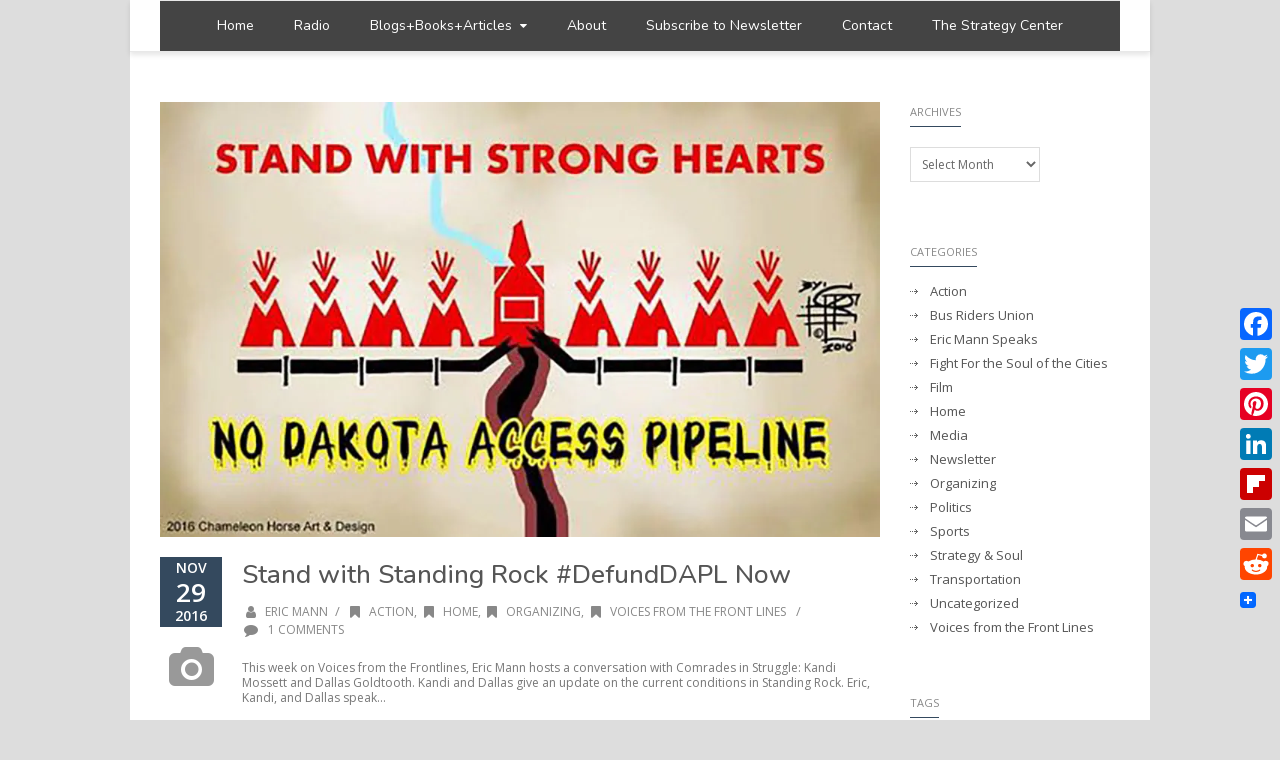

--- FILE ---
content_type: text/html; charset=UTF-8
request_url: https://voicesfromthefrontlines.com/tag/td-bank/
body_size: 17709
content:
<!DOCTYPE html>
<html lang="en-US" xmlns:fb="https://www.facebook.com/2008/fbml" xmlns:addthis="https://www.addthis.com/help/api-spec" >
<head>
<meta charset="UTF-8" />
<meta name="viewport" content="width=device-width, initial-scale=1.0" />

<title>Voices from the Frontlines   &#8211;  TD Bank</title>
<!--[if lte IE 8]>
	<script type="text/javascript" src="https://voicesfromthefrontlines.com/wp-content/themes/nimva/js/html5shiv.js"></script>
<![endif]-->

   
	<meta name='robots' content='max-image-preview:large' />
	<style>img:is([sizes="auto" i], [sizes^="auto," i]) { contain-intrinsic-size: 3000px 1500px }</style>
	<script>window._wca = window._wca || [];</script>
<link rel='dns-prefetch' href='//static.addtoany.com' />
<link rel='dns-prefetch' href='//stats.wp.com' />
<link rel='dns-prefetch' href='//secure.gravatar.com' />
<link rel='dns-prefetch' href='//s7.addthis.com' />
<link rel='dns-prefetch' href='//fonts.googleapis.com' />
<link rel='dns-prefetch' href='//maxcdn.bootstrapcdn.com' />
<link rel='dns-prefetch' href='//v0.wordpress.com' />
<link rel='dns-prefetch' href='//i0.wp.com' />
		<!-- This site uses the Google Analytics by ExactMetrics plugin v7.12.1 - Using Analytics tracking - https://www.exactmetrics.com/ -->
							<script
				src="//www.googletagmanager.com/gtag/js?id=UA-7706798-1"  data-cfasync="false" data-wpfc-render="false" type="text/javascript" async></script>
			<script data-cfasync="false" data-wpfc-render="false" type="text/javascript">
				var em_version = '7.12.1';
				var em_track_user = true;
				var em_no_track_reason = '';
				
								var disableStrs = [
															'ga-disable-UA-7706798-1',
									];

				/* Function to detect opted out users */
				function __gtagTrackerIsOptedOut() {
					for (var index = 0; index < disableStrs.length; index++) {
						if (document.cookie.indexOf(disableStrs[index] + '=true') > -1) {
							return true;
						}
					}

					return false;
				}

				/* Disable tracking if the opt-out cookie exists. */
				if (__gtagTrackerIsOptedOut()) {
					for (var index = 0; index < disableStrs.length; index++) {
						window[disableStrs[index]] = true;
					}
				}

				/* Opt-out function */
				function __gtagTrackerOptout() {
					for (var index = 0; index < disableStrs.length; index++) {
						document.cookie = disableStrs[index] + '=true; expires=Thu, 31 Dec 2099 23:59:59 UTC; path=/';
						window[disableStrs[index]] = true;
					}
				}

				if ('undefined' === typeof gaOptout) {
					function gaOptout() {
						__gtagTrackerOptout();
					}
				}
								window.dataLayer = window.dataLayer || [];

				window.ExactMetricsDualTracker = {
					helpers: {},
					trackers: {},
				};
				if (em_track_user) {
					function __gtagDataLayer() {
						dataLayer.push(arguments);
					}

					function __gtagTracker(type, name, parameters) {
						if (!parameters) {
							parameters = {};
						}

						if (parameters.send_to) {
							__gtagDataLayer.apply(null, arguments);
							return;
						}

						if (type === 'event') {
							
														parameters.send_to = exactmetrics_frontend.ua;
							__gtagDataLayer(type, name, parameters);
													} else {
							__gtagDataLayer.apply(null, arguments);
						}
					}

					__gtagTracker('js', new Date());
					__gtagTracker('set', {
						'developer_id.dNDMyYj': true,
											});
															__gtagTracker('config', 'UA-7706798-1', {"forceSSL":"true"} );
										window.gtag = __gtagTracker;										(function () {
						/* https://developers.google.com/analytics/devguides/collection/analyticsjs/ */
						/* ga and __gaTracker compatibility shim. */
						var noopfn = function () {
							return null;
						};
						var newtracker = function () {
							return new Tracker();
						};
						var Tracker = function () {
							return null;
						};
						var p = Tracker.prototype;
						p.get = noopfn;
						p.set = noopfn;
						p.send = function () {
							var args = Array.prototype.slice.call(arguments);
							args.unshift('send');
							__gaTracker.apply(null, args);
						};
						var __gaTracker = function () {
							var len = arguments.length;
							if (len === 0) {
								return;
							}
							var f = arguments[len - 1];
							if (typeof f !== 'object' || f === null || typeof f.hitCallback !== 'function') {
								if ('send' === arguments[0]) {
									var hitConverted, hitObject = false, action;
									if ('event' === arguments[1]) {
										if ('undefined' !== typeof arguments[3]) {
											hitObject = {
												'eventAction': arguments[3],
												'eventCategory': arguments[2],
												'eventLabel': arguments[4],
												'value': arguments[5] ? arguments[5] : 1,
											}
										}
									}
									if ('pageview' === arguments[1]) {
										if ('undefined' !== typeof arguments[2]) {
											hitObject = {
												'eventAction': 'page_view',
												'page_path': arguments[2],
											}
										}
									}
									if (typeof arguments[2] === 'object') {
										hitObject = arguments[2];
									}
									if (typeof arguments[5] === 'object') {
										Object.assign(hitObject, arguments[5]);
									}
									if ('undefined' !== typeof arguments[1].hitType) {
										hitObject = arguments[1];
										if ('pageview' === hitObject.hitType) {
											hitObject.eventAction = 'page_view';
										}
									}
									if (hitObject) {
										action = 'timing' === arguments[1].hitType ? 'timing_complete' : hitObject.eventAction;
										hitConverted = mapArgs(hitObject);
										__gtagTracker('event', action, hitConverted);
									}
								}
								return;
							}

							function mapArgs(args) {
								var arg, hit = {};
								var gaMap = {
									'eventCategory': 'event_category',
									'eventAction': 'event_action',
									'eventLabel': 'event_label',
									'eventValue': 'event_value',
									'nonInteraction': 'non_interaction',
									'timingCategory': 'event_category',
									'timingVar': 'name',
									'timingValue': 'value',
									'timingLabel': 'event_label',
									'page': 'page_path',
									'location': 'page_location',
									'title': 'page_title',
								};
								for (arg in args) {
																		if (!(!args.hasOwnProperty(arg) || !gaMap.hasOwnProperty(arg))) {
										hit[gaMap[arg]] = args[arg];
									} else {
										hit[arg] = args[arg];
									}
								}
								return hit;
							}

							try {
								f.hitCallback();
							} catch (ex) {
							}
						};
						__gaTracker.create = newtracker;
						__gaTracker.getByName = newtracker;
						__gaTracker.getAll = function () {
							return [];
						};
						__gaTracker.remove = noopfn;
						__gaTracker.loaded = true;
						window['__gaTracker'] = __gaTracker;
					})();
									} else {
										console.log("");
					(function () {
						function __gtagTracker() {
							return null;
						}

						window['__gtagTracker'] = __gtagTracker;
						window['gtag'] = __gtagTracker;
					})();
									}
			</script>
				<!-- / Google Analytics by ExactMetrics -->
		<script type="text/javascript">
/* <![CDATA[ */
window._wpemojiSettings = {"baseUrl":"https:\/\/s.w.org\/images\/core\/emoji\/16.0.1\/72x72\/","ext":".png","svgUrl":"https:\/\/s.w.org\/images\/core\/emoji\/16.0.1\/svg\/","svgExt":".svg","source":{"concatemoji":"https:\/\/voicesfromthefrontlines.com\/wp-includes\/js\/wp-emoji-release.min.js?ver=6.8.3"}};
/*! This file is auto-generated */
!function(s,n){var o,i,e;function c(e){try{var t={supportTests:e,timestamp:(new Date).valueOf()};sessionStorage.setItem(o,JSON.stringify(t))}catch(e){}}function p(e,t,n){e.clearRect(0,0,e.canvas.width,e.canvas.height),e.fillText(t,0,0);var t=new Uint32Array(e.getImageData(0,0,e.canvas.width,e.canvas.height).data),a=(e.clearRect(0,0,e.canvas.width,e.canvas.height),e.fillText(n,0,0),new Uint32Array(e.getImageData(0,0,e.canvas.width,e.canvas.height).data));return t.every(function(e,t){return e===a[t]})}function u(e,t){e.clearRect(0,0,e.canvas.width,e.canvas.height),e.fillText(t,0,0);for(var n=e.getImageData(16,16,1,1),a=0;a<n.data.length;a++)if(0!==n.data[a])return!1;return!0}function f(e,t,n,a){switch(t){case"flag":return n(e,"\ud83c\udff3\ufe0f\u200d\u26a7\ufe0f","\ud83c\udff3\ufe0f\u200b\u26a7\ufe0f")?!1:!n(e,"\ud83c\udde8\ud83c\uddf6","\ud83c\udde8\u200b\ud83c\uddf6")&&!n(e,"\ud83c\udff4\udb40\udc67\udb40\udc62\udb40\udc65\udb40\udc6e\udb40\udc67\udb40\udc7f","\ud83c\udff4\u200b\udb40\udc67\u200b\udb40\udc62\u200b\udb40\udc65\u200b\udb40\udc6e\u200b\udb40\udc67\u200b\udb40\udc7f");case"emoji":return!a(e,"\ud83e\udedf")}return!1}function g(e,t,n,a){var r="undefined"!=typeof WorkerGlobalScope&&self instanceof WorkerGlobalScope?new OffscreenCanvas(300,150):s.createElement("canvas"),o=r.getContext("2d",{willReadFrequently:!0}),i=(o.textBaseline="top",o.font="600 32px Arial",{});return e.forEach(function(e){i[e]=t(o,e,n,a)}),i}function t(e){var t=s.createElement("script");t.src=e,t.defer=!0,s.head.appendChild(t)}"undefined"!=typeof Promise&&(o="wpEmojiSettingsSupports",i=["flag","emoji"],n.supports={everything:!0,everythingExceptFlag:!0},e=new Promise(function(e){s.addEventListener("DOMContentLoaded",e,{once:!0})}),new Promise(function(t){var n=function(){try{var e=JSON.parse(sessionStorage.getItem(o));if("object"==typeof e&&"number"==typeof e.timestamp&&(new Date).valueOf()<e.timestamp+604800&&"object"==typeof e.supportTests)return e.supportTests}catch(e){}return null}();if(!n){if("undefined"!=typeof Worker&&"undefined"!=typeof OffscreenCanvas&&"undefined"!=typeof URL&&URL.createObjectURL&&"undefined"!=typeof Blob)try{var e="postMessage("+g.toString()+"("+[JSON.stringify(i),f.toString(),p.toString(),u.toString()].join(",")+"));",a=new Blob([e],{type:"text/javascript"}),r=new Worker(URL.createObjectURL(a),{name:"wpTestEmojiSupports"});return void(r.onmessage=function(e){c(n=e.data),r.terminate(),t(n)})}catch(e){}c(n=g(i,f,p,u))}t(n)}).then(function(e){for(var t in e)n.supports[t]=e[t],n.supports.everything=n.supports.everything&&n.supports[t],"flag"!==t&&(n.supports.everythingExceptFlag=n.supports.everythingExceptFlag&&n.supports[t]);n.supports.everythingExceptFlag=n.supports.everythingExceptFlag&&!n.supports.flag,n.DOMReady=!1,n.readyCallback=function(){n.DOMReady=!0}}).then(function(){return e}).then(function(){var e;n.supports.everything||(n.readyCallback(),(e=n.source||{}).concatemoji?t(e.concatemoji):e.wpemoji&&e.twemoji&&(t(e.twemoji),t(e.wpemoji)))}))}((window,document),window._wpemojiSettings);
/* ]]> */
</script>
<link rel='stylesheet' id='layerslider-css' href='https://voicesfromthefrontlines.com/wp-content/plugins/LayerSlider/assets/static/layerslider/css/layerslider.css?ver=7.5.3' type='text/css' media='all' />
<link rel='stylesheet' id='ls-google-fonts-css' href='https://fonts.googleapis.com/css?family=Lato:100,100i,200,200i,300,300i,400,400i,500,500i,600,600i,700,700i,800,800i,900,900i%7COpen+Sans:100,100i,200,200i,300,300i,400,400i,500,500i,600,600i,700,700i,800,800i,900,900i%7CIndie+Flower:100,100i,200,200i,300,300i,400,400i,500,500i,600,600i,700,700i,800,800i,900,900i%7COswald:100,100i,200,200i,300,300i,400,400i,500,500i,600,600i,700,700i,800,800i,900,900i' type='text/css' media='all' />
<style id='wp-emoji-styles-inline-css' type='text/css'>

	img.wp-smiley, img.emoji {
		display: inline !important;
		border: none !important;
		box-shadow: none !important;
		height: 1em !important;
		width: 1em !important;
		margin: 0 0.07em !important;
		vertical-align: -0.1em !important;
		background: none !important;
		padding: 0 !important;
	}
</style>
<link rel='stylesheet' id='wp-block-library-css' href='https://voicesfromthefrontlines.com/wp-includes/css/dist/block-library/style.min.css?ver=6.8.3' type='text/css' media='all' />
<style id='wp-block-library-inline-css' type='text/css'>
.has-text-align-justify{text-align:justify;}
</style>
<style id='classic-theme-styles-inline-css' type='text/css'>
/*! This file is auto-generated */
.wp-block-button__link{color:#fff;background-color:#32373c;border-radius:9999px;box-shadow:none;text-decoration:none;padding:calc(.667em + 2px) calc(1.333em + 2px);font-size:1.125em}.wp-block-file__button{background:#32373c;color:#fff;text-decoration:none}
</style>
<link rel='stylesheet' id='mediaelement-css' href='https://voicesfromthefrontlines.com/wp-includes/js/mediaelement/mediaelementplayer-legacy.min.css?ver=4.2.17' type='text/css' media='all' />
<link rel='stylesheet' id='wp-mediaelement-css' href='https://voicesfromthefrontlines.com/wp-includes/js/mediaelement/wp-mediaelement.min.css?ver=6.8.3' type='text/css' media='all' />
<style id='jetpack-sharing-buttons-style-inline-css' type='text/css'>
.jetpack-sharing-buttons__services-list{display:flex;flex-direction:row;flex-wrap:wrap;gap:0;list-style-type:none;margin:5px;padding:0}.jetpack-sharing-buttons__services-list.has-small-icon-size{font-size:12px}.jetpack-sharing-buttons__services-list.has-normal-icon-size{font-size:16px}.jetpack-sharing-buttons__services-list.has-large-icon-size{font-size:24px}.jetpack-sharing-buttons__services-list.has-huge-icon-size{font-size:36px}@media print{.jetpack-sharing-buttons__services-list{display:none!important}}.editor-styles-wrapper .wp-block-jetpack-sharing-buttons{gap:0;padding-inline-start:0}ul.jetpack-sharing-buttons__services-list.has-background{padding:1.25em 2.375em}
</style>
<link rel='stylesheet' id='wc-blocks-vendors-style-css' href='https://voicesfromthefrontlines.com/wp-content/plugins/woocommerce/packages/woocommerce-blocks/build/wc-blocks-vendors-style.css?ver=9.1.5' type='text/css' media='all' />
<link rel='stylesheet' id='wc-blocks-style-css' href='https://voicesfromthefrontlines.com/wp-content/plugins/woocommerce/packages/woocommerce-blocks/build/wc-blocks-style.css?ver=9.1.5' type='text/css' media='all' />
<style id='powerpress-player-block-style-inline-css' type='text/css'>


</style>
<style id='global-styles-inline-css' type='text/css'>
:root{--wp--preset--aspect-ratio--square: 1;--wp--preset--aspect-ratio--4-3: 4/3;--wp--preset--aspect-ratio--3-4: 3/4;--wp--preset--aspect-ratio--3-2: 3/2;--wp--preset--aspect-ratio--2-3: 2/3;--wp--preset--aspect-ratio--16-9: 16/9;--wp--preset--aspect-ratio--9-16: 9/16;--wp--preset--color--black: #000000;--wp--preset--color--cyan-bluish-gray: #abb8c3;--wp--preset--color--white: #ffffff;--wp--preset--color--pale-pink: #f78da7;--wp--preset--color--vivid-red: #cf2e2e;--wp--preset--color--luminous-vivid-orange: #ff6900;--wp--preset--color--luminous-vivid-amber: #fcb900;--wp--preset--color--light-green-cyan: #7bdcb5;--wp--preset--color--vivid-green-cyan: #00d084;--wp--preset--color--pale-cyan-blue: #8ed1fc;--wp--preset--color--vivid-cyan-blue: #0693e3;--wp--preset--color--vivid-purple: #9b51e0;--wp--preset--gradient--vivid-cyan-blue-to-vivid-purple: linear-gradient(135deg,rgba(6,147,227,1) 0%,rgb(155,81,224) 100%);--wp--preset--gradient--light-green-cyan-to-vivid-green-cyan: linear-gradient(135deg,rgb(122,220,180) 0%,rgb(0,208,130) 100%);--wp--preset--gradient--luminous-vivid-amber-to-luminous-vivid-orange: linear-gradient(135deg,rgba(252,185,0,1) 0%,rgba(255,105,0,1) 100%);--wp--preset--gradient--luminous-vivid-orange-to-vivid-red: linear-gradient(135deg,rgba(255,105,0,1) 0%,rgb(207,46,46) 100%);--wp--preset--gradient--very-light-gray-to-cyan-bluish-gray: linear-gradient(135deg,rgb(238,238,238) 0%,rgb(169,184,195) 100%);--wp--preset--gradient--cool-to-warm-spectrum: linear-gradient(135deg,rgb(74,234,220) 0%,rgb(151,120,209) 20%,rgb(207,42,186) 40%,rgb(238,44,130) 60%,rgb(251,105,98) 80%,rgb(254,248,76) 100%);--wp--preset--gradient--blush-light-purple: linear-gradient(135deg,rgb(255,206,236) 0%,rgb(152,150,240) 100%);--wp--preset--gradient--blush-bordeaux: linear-gradient(135deg,rgb(254,205,165) 0%,rgb(254,45,45) 50%,rgb(107,0,62) 100%);--wp--preset--gradient--luminous-dusk: linear-gradient(135deg,rgb(255,203,112) 0%,rgb(199,81,192) 50%,rgb(65,88,208) 100%);--wp--preset--gradient--pale-ocean: linear-gradient(135deg,rgb(255,245,203) 0%,rgb(182,227,212) 50%,rgb(51,167,181) 100%);--wp--preset--gradient--electric-grass: linear-gradient(135deg,rgb(202,248,128) 0%,rgb(113,206,126) 100%);--wp--preset--gradient--midnight: linear-gradient(135deg,rgb(2,3,129) 0%,rgb(40,116,252) 100%);--wp--preset--font-size--small: 13px;--wp--preset--font-size--medium: 20px;--wp--preset--font-size--large: 36px;--wp--preset--font-size--x-large: 42px;--wp--preset--spacing--20: 0.44rem;--wp--preset--spacing--30: 0.67rem;--wp--preset--spacing--40: 1rem;--wp--preset--spacing--50: 1.5rem;--wp--preset--spacing--60: 2.25rem;--wp--preset--spacing--70: 3.38rem;--wp--preset--spacing--80: 5.06rem;--wp--preset--shadow--natural: 6px 6px 9px rgba(0, 0, 0, 0.2);--wp--preset--shadow--deep: 12px 12px 50px rgba(0, 0, 0, 0.4);--wp--preset--shadow--sharp: 6px 6px 0px rgba(0, 0, 0, 0.2);--wp--preset--shadow--outlined: 6px 6px 0px -3px rgba(255, 255, 255, 1), 6px 6px rgba(0, 0, 0, 1);--wp--preset--shadow--crisp: 6px 6px 0px rgba(0, 0, 0, 1);}:where(.is-layout-flex){gap: 0.5em;}:where(.is-layout-grid){gap: 0.5em;}body .is-layout-flex{display: flex;}.is-layout-flex{flex-wrap: wrap;align-items: center;}.is-layout-flex > :is(*, div){margin: 0;}body .is-layout-grid{display: grid;}.is-layout-grid > :is(*, div){margin: 0;}:where(.wp-block-columns.is-layout-flex){gap: 2em;}:where(.wp-block-columns.is-layout-grid){gap: 2em;}:where(.wp-block-post-template.is-layout-flex){gap: 1.25em;}:where(.wp-block-post-template.is-layout-grid){gap: 1.25em;}.has-black-color{color: var(--wp--preset--color--black) !important;}.has-cyan-bluish-gray-color{color: var(--wp--preset--color--cyan-bluish-gray) !important;}.has-white-color{color: var(--wp--preset--color--white) !important;}.has-pale-pink-color{color: var(--wp--preset--color--pale-pink) !important;}.has-vivid-red-color{color: var(--wp--preset--color--vivid-red) !important;}.has-luminous-vivid-orange-color{color: var(--wp--preset--color--luminous-vivid-orange) !important;}.has-luminous-vivid-amber-color{color: var(--wp--preset--color--luminous-vivid-amber) !important;}.has-light-green-cyan-color{color: var(--wp--preset--color--light-green-cyan) !important;}.has-vivid-green-cyan-color{color: var(--wp--preset--color--vivid-green-cyan) !important;}.has-pale-cyan-blue-color{color: var(--wp--preset--color--pale-cyan-blue) !important;}.has-vivid-cyan-blue-color{color: var(--wp--preset--color--vivid-cyan-blue) !important;}.has-vivid-purple-color{color: var(--wp--preset--color--vivid-purple) !important;}.has-black-background-color{background-color: var(--wp--preset--color--black) !important;}.has-cyan-bluish-gray-background-color{background-color: var(--wp--preset--color--cyan-bluish-gray) !important;}.has-white-background-color{background-color: var(--wp--preset--color--white) !important;}.has-pale-pink-background-color{background-color: var(--wp--preset--color--pale-pink) !important;}.has-vivid-red-background-color{background-color: var(--wp--preset--color--vivid-red) !important;}.has-luminous-vivid-orange-background-color{background-color: var(--wp--preset--color--luminous-vivid-orange) !important;}.has-luminous-vivid-amber-background-color{background-color: var(--wp--preset--color--luminous-vivid-amber) !important;}.has-light-green-cyan-background-color{background-color: var(--wp--preset--color--light-green-cyan) !important;}.has-vivid-green-cyan-background-color{background-color: var(--wp--preset--color--vivid-green-cyan) !important;}.has-pale-cyan-blue-background-color{background-color: var(--wp--preset--color--pale-cyan-blue) !important;}.has-vivid-cyan-blue-background-color{background-color: var(--wp--preset--color--vivid-cyan-blue) !important;}.has-vivid-purple-background-color{background-color: var(--wp--preset--color--vivid-purple) !important;}.has-black-border-color{border-color: var(--wp--preset--color--black) !important;}.has-cyan-bluish-gray-border-color{border-color: var(--wp--preset--color--cyan-bluish-gray) !important;}.has-white-border-color{border-color: var(--wp--preset--color--white) !important;}.has-pale-pink-border-color{border-color: var(--wp--preset--color--pale-pink) !important;}.has-vivid-red-border-color{border-color: var(--wp--preset--color--vivid-red) !important;}.has-luminous-vivid-orange-border-color{border-color: var(--wp--preset--color--luminous-vivid-orange) !important;}.has-luminous-vivid-amber-border-color{border-color: var(--wp--preset--color--luminous-vivid-amber) !important;}.has-light-green-cyan-border-color{border-color: var(--wp--preset--color--light-green-cyan) !important;}.has-vivid-green-cyan-border-color{border-color: var(--wp--preset--color--vivid-green-cyan) !important;}.has-pale-cyan-blue-border-color{border-color: var(--wp--preset--color--pale-cyan-blue) !important;}.has-vivid-cyan-blue-border-color{border-color: var(--wp--preset--color--vivid-cyan-blue) !important;}.has-vivid-purple-border-color{border-color: var(--wp--preset--color--vivid-purple) !important;}.has-vivid-cyan-blue-to-vivid-purple-gradient-background{background: var(--wp--preset--gradient--vivid-cyan-blue-to-vivid-purple) !important;}.has-light-green-cyan-to-vivid-green-cyan-gradient-background{background: var(--wp--preset--gradient--light-green-cyan-to-vivid-green-cyan) !important;}.has-luminous-vivid-amber-to-luminous-vivid-orange-gradient-background{background: var(--wp--preset--gradient--luminous-vivid-amber-to-luminous-vivid-orange) !important;}.has-luminous-vivid-orange-to-vivid-red-gradient-background{background: var(--wp--preset--gradient--luminous-vivid-orange-to-vivid-red) !important;}.has-very-light-gray-to-cyan-bluish-gray-gradient-background{background: var(--wp--preset--gradient--very-light-gray-to-cyan-bluish-gray) !important;}.has-cool-to-warm-spectrum-gradient-background{background: var(--wp--preset--gradient--cool-to-warm-spectrum) !important;}.has-blush-light-purple-gradient-background{background: var(--wp--preset--gradient--blush-light-purple) !important;}.has-blush-bordeaux-gradient-background{background: var(--wp--preset--gradient--blush-bordeaux) !important;}.has-luminous-dusk-gradient-background{background: var(--wp--preset--gradient--luminous-dusk) !important;}.has-pale-ocean-gradient-background{background: var(--wp--preset--gradient--pale-ocean) !important;}.has-electric-grass-gradient-background{background: var(--wp--preset--gradient--electric-grass) !important;}.has-midnight-gradient-background{background: var(--wp--preset--gradient--midnight) !important;}.has-small-font-size{font-size: var(--wp--preset--font-size--small) !important;}.has-medium-font-size{font-size: var(--wp--preset--font-size--medium) !important;}.has-large-font-size{font-size: var(--wp--preset--font-size--large) !important;}.has-x-large-font-size{font-size: var(--wp--preset--font-size--x-large) !important;}
:where(.wp-block-post-template.is-layout-flex){gap: 1.25em;}:where(.wp-block-post-template.is-layout-grid){gap: 1.25em;}
:where(.wp-block-columns.is-layout-flex){gap: 2em;}:where(.wp-block-columns.is-layout-grid){gap: 2em;}
:root :where(.wp-block-pullquote){font-size: 1.5em;line-height: 1.6;}
</style>
<link rel='stylesheet' id='contact-form-7-css' href='https://voicesfromthefrontlines.com/wp-content/plugins/contact-form-7/includes/css/styles.css?ver=5.7.3' type='text/css' media='all' />
<link rel='stylesheet' id='pal-shopping-cart-css' href='https://voicesfromthefrontlines.com/wp-content/plugins/pal-shopping-cart/public/css/paypal-shopping-cart-public.css?ver=1.2.6' type='text/css' media='all' />
<link rel='stylesheet' id='pal-shopping-cartcustomselect_css-css' href='https://voicesfromthefrontlines.com/wp-content/plugins/pal-shopping-cart/admin/css/jquery-customselect.css?ver=1.2.6' type='text/css' media='all' />
<link rel='stylesheet' id='pal-shopping-cartcolorbox_css-css' href='https://voicesfromthefrontlines.com/wp-content/plugins/pal-shopping-cart/public/css/colorbox.css?ver=1.2.6' type='text/css' media='all' />
<link rel='stylesheet' id='woocommerce-layout-css' href='https://voicesfromthefrontlines.com/wp-content/plugins/woocommerce/assets/css/woocommerce-layout.css?ver=7.3.0' type='text/css' media='all' />
<style id='woocommerce-layout-inline-css' type='text/css'>

	.infinite-scroll .woocommerce-pagination {
		display: none;
	}
</style>
<link rel='stylesheet' id='woocommerce-smallscreen-css' href='https://voicesfromthefrontlines.com/wp-content/plugins/woocommerce/assets/css/woocommerce-smallscreen.css?ver=7.3.0' type='text/css' media='only screen and (max-width: 768px)' />
<link rel='stylesheet' id='woocommerce-general-css' href='https://voicesfromthefrontlines.com/wp-content/plugins/woocommerce/assets/css/woocommerce.css?ver=7.3.0' type='text/css' media='all' />
<style id='woocommerce-inline-inline-css' type='text/css'>
.woocommerce form .form-row .required { visibility: visible; }
</style>
<link rel='stylesheet' id='mc4wp-form-basic-css' href='https://voicesfromthefrontlines.com/wp-content/plugins/mailchimp-for-wp/assets/css/form-basic.css?ver=4.9.1' type='text/css' media='all' />
<link rel='stylesheet' id='wp-pagenavi-css' href='https://voicesfromthefrontlines.com/wp-content/plugins/wp-pagenavi/pagenavi-css.css?ver=2.70' type='text/css' media='all' />
<link rel='stylesheet' id='bootstrap-css' href='https://voicesfromthefrontlines.com/wp-content/themes/nimva/css/bootstrap.css?ver=6.8.3' type='text/css' media='all' />
<link rel='stylesheet' id='magnificPopUp-css' href='https://voicesfromthefrontlines.com/wp-content/themes/nimva/css/magnific-popup.css?ver=6.8.3' type='text/css' media='all' />
<link rel='stylesheet' id='themestyle-css' href='https://voicesfromthefrontlines.com/wp-content/themes/nimva/style.css?ver=6.8.3' type='text/css' media='all' />
<link rel='stylesheet' id='js_composer_front-css' href='https://voicesfromthefrontlines.com/wp-content/plugins/js_composer/assets/css/js_composer.min.css?ver=6.9.0' type='text/css' media='all' />
<link rel='stylesheet' id='tipsy-css' href='https://voicesfromthefrontlines.com/wp-content/themes/nimva/css/tipsy.css?ver=6.8.3' type='text/css' media='all' />
<link rel='stylesheet' id='owl-css' href='https://voicesfromthefrontlines.com/wp-content/themes/nimva/css/owl.carousel.min.css?ver=6.8.3' type='text/css' media='all' />
<link rel='stylesheet' id='retina-css' href='https://voicesfromthefrontlines.com/wp-content/themes/nimva/css/retina.css?ver=6.8.3' type='text/css' media='all' />
<link rel='stylesheet' id='fontawesome-css' href='https://voicesfromthefrontlines.com/wp-content/themes/nimva/css/font-awesome.css?ver=6.8.3' type='text/css' media='all' />
<link rel='stylesheet' id='woo-css' href='https://voicesfromthefrontlines.com/wp-content/themes/nimva/css/woo.css?ver=6.8.3' type='text/css' media='all' />
<link rel='stylesheet' id='google-fonts-css' href='//fonts.googleapis.com/css?family=Open+Sans%3A300%2C400%2C500%2C600%2C700%7CNunito%3A300%2C400%2C500%2C600%2C700&#038;latin,greek-ext,cyrillic,latin-ext,greek,cyrillic-ext,vietnamese&#038;ver=6.8.3' type='text/css' media='all' />
<link rel='stylesheet' id='cff-css' href='https://voicesfromthefrontlines.com/wp-content/plugins/custom-facebook-feed/assets/css/cff-style.min.css?ver=4.1.6' type='text/css' media='all' />
<link rel='stylesheet' id='sb-font-awesome-css' href='https://maxcdn.bootstrapcdn.com/font-awesome/4.7.0/css/font-awesome.min.css?ver=6.8.3' type='text/css' media='all' />
<link rel='stylesheet' id='PI_stt_front-css' href='https://voicesfromthefrontlines.com/wp-content/plugins/simple-twitter-tweets/css/stt.min.css?ver=6.8.3' type='text/css' media='all' />
<link rel='stylesheet' id='subscribepopup-css' href='https://voicesfromthefrontlines.com/wp-content/plugins/subscribe-popup/css/subscribe-popup.css?ver=6.8.3' type='text/css' media='all' />
<link rel='stylesheet' id='vc_style-css' href='https://voicesfromthefrontlines.com/wp-content/themes/nimva/css/vc_style.css?ver=6.8.3' type='text/css' media='all' />
<link rel='stylesheet' id='addthis_all_pages-css' href='https://voicesfromthefrontlines.com/wp-content/plugins/addthis/frontend/build/addthis_wordpress_public.min.css?ver=6.8.3' type='text/css' media='all' />
<link rel='stylesheet' id='addtoany-css' href='https://voicesfromthefrontlines.com/wp-content/plugins/add-to-any/addtoany.min.css?ver=1.16' type='text/css' media='all' />
<style id='addtoany-inline-css' type='text/css'>
@media screen and (max-width:980px){
.a2a_floating_style.a2a_vertical_style{display:none;}
}
</style>
<link rel='stylesheet' id='jetpack_css-css' href='https://voicesfromthefrontlines.com/wp-content/plugins/jetpack/css/jetpack.css?ver=13.5.1' type='text/css' media='all' />
<link rel='stylesheet' id='mediaelementjs-styles-css' href='https://voicesfromthefrontlines.com/wp-content/plugins/media-element-html5-video-and-audio-player/mediaelement/v4/mediaelementplayer.min.css?ver=6.8.3' type='text/css' media='all' />
<link rel='stylesheet' id='mediaelementjs-styles-legacy-css' href='https://voicesfromthefrontlines.com/wp-content/plugins/media-element-html5-video-and-audio-player/mediaelement/v4/mediaelementplayer-legacy.min.css?ver=6.8.3' type='text/css' media='all' />
<script type="text/javascript" src="https://voicesfromthefrontlines.com/wp-includes/js/jquery/jquery.min.js?ver=3.7.1" id="jquery-core-js"></script>
<script type="text/javascript" src="https://voicesfromthefrontlines.com/wp-includes/js/jquery/jquery-migrate.min.js?ver=3.4.1" id="jquery-migrate-js"></script>
<script type="text/javascript" id="layerslider-utils-js-extra">
/* <![CDATA[ */
var LS_Meta = {"v":"7.5.3","fixGSAP":"1"};
/* ]]> */
</script>
<script type="text/javascript" src="https://voicesfromthefrontlines.com/wp-content/plugins/LayerSlider/assets/static/layerslider/js/layerslider.utils.js?ver=7.5.3" id="layerslider-utils-js"></script>
<script type="text/javascript" src="https://voicesfromthefrontlines.com/wp-content/plugins/LayerSlider/assets/static/layerslider/js/layerslider.kreaturamedia.jquery.js?ver=7.5.3" id="layerslider-js"></script>
<script type="text/javascript" src="https://voicesfromthefrontlines.com/wp-content/plugins/LayerSlider/assets/static/layerslider/js/layerslider.transitions.js?ver=7.5.3" id="layerslider-transitions-js"></script>
<script type="text/javascript" src="https://voicesfromthefrontlines.com/wp-content/plugins/google-analytics-dashboard-for-wp/assets/js/frontend-gtag.min.js?ver=7.12.1" id="exactmetrics-frontend-script-js"></script>
<script data-cfasync="false" data-wpfc-render="false" type="text/javascript" id='exactmetrics-frontend-script-js-extra'>/* <![CDATA[ */
var exactmetrics_frontend = {"js_events_tracking":"true","download_extensions":"zip,mp3,mpeg,pdf,docx,pptx,xlsx,rar","inbound_paths":"[{\"path\":\"\\\/go\\\/\",\"label\":\"affiliate\"},{\"path\":\"\\\/recommend\\\/\",\"label\":\"affiliate\"}]","home_url":"https:\/\/voicesfromthefrontlines.com","hash_tracking":"false","ua":"UA-7706798-1","v4_id":""};/* ]]> */
</script>
<script type="text/javascript" id="addtoany-core-js-before">
/* <![CDATA[ */
window.a2a_config=window.a2a_config||{};a2a_config.callbacks=[];a2a_config.overlays=[];a2a_config.templates={};
/* ]]> */
</script>
<script type="text/javascript" async src="https://static.addtoany.com/menu/page.js" id="addtoany-core-js"></script>
<script type="text/javascript" async src="https://voicesfromthefrontlines.com/wp-content/plugins/add-to-any/addtoany.min.js?ver=1.1" id="addtoany-jquery-js"></script>
<script type="text/javascript" id="pal-shopping-cart-js-extra">
/* <![CDATA[ */
var paypal_shopping_cart_url_params = {"ajax_url":"https:\/\/voicesfromthefrontlines.com\/wp-admin\/admin-ajax.php","paypal_shopping_cart_url":"2dee2fa50e"};
var base_plugin_url = "https:\/\/voicesfromthefrontlines.com\/wp-content\/plugins\/pal-shopping-cart\/";
var cart_page = "https:\/\/voicesfromthefrontlines.com\/cart\/";
/* ]]> */
</script>
<script type="text/javascript" src="https://voicesfromthefrontlines.com/wp-content/plugins/pal-shopping-cart/public/js/paypal-shopping-cart-public.js?ver=1.2.6" id="pal-shopping-cart-js"></script>
<script type="text/javascript" src="https://voicesfromthefrontlines.com/wp-content/plugins/pal-shopping-cart/public/js/paypal-shopping-cart-public-blockUI.js?ver=1.2.6" id="pal-shopping-cartblockui-js"></script>
<script type="text/javascript" src="https://voicesfromthefrontlines.com/wp-content/plugins/pal-shopping-cart/admin/js/jquery-customselect.js?ver=1.2.6" id="pal-shopping-cartcustomselect_js-js"></script>
<script type="text/javascript" src="https://voicesfromthefrontlines.com/wp-content/plugins/pal-shopping-cart/public/js/jquery.colorbox.js?ver=1.2.6" id="pal-shopping-cartcolorbox_js-js"></script>
<script type="text/javascript" src="https://voicesfromthefrontlines.com/wp-content/plugins/woocommerce/assets/js/jquery-blockui/jquery.blockUI.min.js?ver=2.7.0-wc.7.3.0" id="jquery-blockui-js"></script>
<script type="text/javascript" id="wc-add-to-cart-js-extra">
/* <![CDATA[ */
var wc_add_to_cart_params = {"ajax_url":"\/wp-admin\/admin-ajax.php","wc_ajax_url":"\/?wc-ajax=%%endpoint%%","i18n_view_cart":"View cart","cart_url":"https:\/\/voicesfromthefrontlines.com\/cart-2\/","is_cart":"","cart_redirect_after_add":"no"};
/* ]]> */
</script>
<script type="text/javascript" src="https://voicesfromthefrontlines.com/wp-content/plugins/woocommerce/assets/js/frontend/add-to-cart.min.js?ver=7.3.0" id="wc-add-to-cart-js"></script>
<script type="text/javascript" src="https://voicesfromthefrontlines.com/wp-content/plugins/js_composer/assets/js/vendors/woocommerce-add-to-cart.js?ver=6.9.0" id="vc_woocommerce-add-to-cart-js-js"></script>
<script type="text/javascript" src="https://stats.wp.com/s-202546.js" id="woocommerce-analytics-js" defer="defer" data-wp-strategy="defer"></script>
<script type="text/javascript" src="https://voicesfromthefrontlines.com/wp-admin/admin-ajax.php?action=addthis_global_options_settings&amp;ver=6.8.3" id="addthis_global_options-js"></script>
<script type="text/javascript" src="https://s7.addthis.com/js/300/addthis_widget.js?ver=6.8.3#pubid=wp-a6aeca470373c6543ee0df137e2feaac" id="addthis_widget-js"></script>
<script type="text/javascript" src="https://voicesfromthefrontlines.com/wp-content/plugins/subscribe-popup/js/subscribe-popup.js?ver=6.8.3" id="subscribepopup-js"></script>
<script type="text/javascript" src="https://voicesfromthefrontlines.com/wp-content/plugins/media-element-html5-video-and-audio-player/mediaelement/v4/mediaelement-and-player.min.js?ver=4.2.8" id="mediaelementjs-scripts-js"></script>
<meta name="generator" content="Powered by LayerSlider 7.5.3 - Build Heros, Sliders, and Popups. Create Animations and Beautiful, Rich Web Content as Easy as Never Before on WordPress." />
<!-- LayerSlider updates and docs at: https://layerslider.com -->
<link rel="https://api.w.org/" href="https://voicesfromthefrontlines.com/wp-json/" /><link rel="alternate" title="JSON" type="application/json" href="https://voicesfromthefrontlines.com/wp-json/wp/v2/tags/493" /><link rel="EditURI" type="application/rsd+xml" title="RSD" href="https://voicesfromthefrontlines.com/xmlrpc.php?rsd" />
<meta name="generator" content="WordPress 6.8.3" />
<meta name="generator" content="WooCommerce 7.3.0" />
<script>
  (function(i,s,o,g,r,a,m){i['GoogleAnalyticsObject']=r;i[r]=i[r]||function(){
  (i[r].q=i[r].q||[]).push(arguments)},i[r].l=1*new Date();a=s.createElement(o),
  m=s.getElementsByTagName(o)[0];a.async=1;a.src=g;m.parentNode.insertBefore(a,m)
  })(window,document,'script','//www.google-analytics.com/analytics.js','ga');

  ga('create', 'UA-67972205-1', 'auto');
  ga('send', 'pageview');

</script>

<!-- Facebook Pixel Code -->
<script>
  !function(f,b,e,v,n,t,s)
  {if(f.fbq)return;n=f.fbq=function(){n.callMethod?
  n.callMethod.apply(n,arguments):n.queue.push(arguments)};
  if(!f._fbq)f._fbq=n;n.push=n;n.loaded=!0;n.version='2.0';
  n.queue=[];t=b.createElement(e);t.async=!0;
  t.src=v;s=b.getElementsByTagName(e)[0];
  s.parentNode.insertBefore(t,s)}(window, document,'script',
  'https://connect.facebook.net/en_US/fbevents.js');
  fbq('init', '459328551486626');
  fbq('track', 'PageView');
</script>
<noscript><img height="1" width="1" style="display:none"
  src="https://www.facebook.com/tr?id=459328551486626&ev=PageView&noscript=1"
/></noscript>
<!-- End Facebook Pixel Code --><script type="text/javascript"><!--
function powerpress_pinw(pinw_url){window.open(pinw_url, 'PowerPressPlayer','toolbar=0,status=0,resizable=1,width=460,height=320');	return false;}
//-->
</script>
	<style>img#wpstats{display:none}</style>
			<noscript><style>.woocommerce-product-gallery{ opacity: 1 !important; }</style></noscript>
	<meta name="generator" content="Powered by WPBakery Page Builder - drag and drop page builder for WordPress."/>

		<style type="text/css">
			
		</style>
		<script type="text/javascript">
			var subscribepopup_cookie_value = "icprojects";
			var subscribepopup_delay_value = 0;
			var subscribepopup_start_delay_value = 1000*60;
			var subscribepopup_once_per_visit = "off";
			var subscribepopup_value_overlay_bg_color = "#EEE";
			var subscribepopup_value_overlay_opacity = "0.8";
			var subscribepopup_value_popup_bg_color = "#ffffff";
			var subscribepopup_value_popup_bg_url = "";
			var subscribepopup_value_width = 400;
			var subscribepopup_value_height = 100;
			var subscribepopup_value_hide_close = "off";
			var subscribepopup_value_disable_mobile = "on";
			var subscribepopup_value_display_onload = "off";
			var subscribepopup_action = "https://voicesfromthefrontlines.com/wp-admin/admin-ajax.php";
		</script>
<!-- Jetpack Open Graph Tags -->
<meta property="og:type" content="website" />
<meta property="og:title" content="TD Bank &#8211; Voices from the Frontlines" />
<meta property="og:url" content="https://voicesfromthefrontlines.com/tag/td-bank/" />
<meta property="og:site_name" content="Voices from the Frontlines" />
<meta property="og:image" content="https://i0.wp.com/voicesfromthefrontlines.com/wp-content/uploads/2014/12/cropped-Voices_Logo_Square-011.png?fit=512%2C512&#038;ssl=1" />
<meta property="og:image:width" content="512" />
<meta property="og:image:height" content="512" />
<meta property="og:image:alt" content="" />
<meta property="og:locale" content="en_US" />
<meta name="twitter:site" content="@ericmannspeaks" />

<!-- End Jetpack Open Graph Tags -->
<!-- Facebook Pixel Code -->
<script>
  !function(f,b,e,v,n,t,s)
  {if(f.fbq)return;n=f.fbq=function(){n.callMethod?
  n.callMethod.apply(n,arguments):n.queue.push(arguments)};
  if(!f._fbq)f._fbq=n;n.push=n;n.loaded=!0;n.version='2.0';
  n.queue=[];t=b.createElement(e);t.async=!0;
  t.src=v;s=b.getElementsByTagName(e)[0];
  s.parentNode.insertBefore(t,s)}(window, document,'script',
  'https://connect.facebook.net/en_US/fbevents.js');
  fbq('init', '459328551486626');
  fbq('track', 'PageView');
</script>
<noscript><img height="1" width="1" style="display:none"
  src="https://www.facebook.com/tr?id=459328551486626&ev=PageView&noscript=1"
/></noscript>
<!-- End Facebook Pixel Code -->



<!-- Global site tag (gtag.js) - Google Analytics -->
<script async src="https://www.googletagmanager.com/gtag/js?id=UA-34305366-1"></script>
<script>
  window.dataLayer = window.dataLayer || [];
  function gtag(){dataLayer.push(arguments);}
  gtag('js', new Date());

  gtag('config', 'UA-34305366-1');
</script>

<link rel="icon" href="https://i0.wp.com/voicesfromthefrontlines.com/wp-content/uploads/2014/12/cropped-Voices_Logo_Square-011.png?fit=32%2C32&#038;ssl=1" sizes="32x32" />
<link rel="icon" href="https://i0.wp.com/voicesfromthefrontlines.com/wp-content/uploads/2014/12/cropped-Voices_Logo_Square-011.png?fit=192%2C192&#038;ssl=1" sizes="192x192" />
<link rel="apple-touch-icon" href="https://i0.wp.com/voicesfromthefrontlines.com/wp-content/uploads/2014/12/cropped-Voices_Logo_Square-011.png?fit=180%2C180&#038;ssl=1" />
<meta name="msapplication-TileImage" content="https://i0.wp.com/voicesfromthefrontlines.com/wp-content/uploads/2014/12/cropped-Voices_Logo_Square-011.png?fit=270%2C270&#038;ssl=1" />
<noscript><style> .wpb_animate_when_almost_visible { opacity: 1; }</style></noscript> 

<style type="text/css">  
	.stretched #wrapper {min-width:1020px;}#wrapper #header .container, #wrapper #top-bar .container {max-width: 960px;}body[data-layout="boxed"] #footer_wrap {max-width: 1020px;}.postcontent {margin-right:20px;}#wrapper {width: 1020px;}.vc_row[data-vc-full-width] {max-width: 1020px;left: 10px; }body {background-color:#dddddd;}#wrapper {background-color: #dddddd;position:relative;}#wrapper {margin-top: 10px;background-color: #fff;}body[data-layout="boxed"] #footer_wrap {margin-bottom: 10px;}.sticky {width:1020px;}body, input, select, textarea,.slide-caption2, #lp-contacts li, #portfolio-filter li a, #faq-filter li a,.widget_nav_menu li, .entry_meta li a,.promo-desc > span, .promo-action a, .error404,.widget_links li, .widget_meta li, .widget_archive li, .widget_recent_comments li, .widget_recent_entries li, .widget_categories li, .widget_pages li, .tab_widget ul.tabs li a,.toggle .togglet, .toggle .toggleta,.team-image span,.team-skills li, .skills li span, .simple-button, .pricing-price .price-tenure,.acctitle, .acctitlec,.testimonial-item .testi-author {font-family:"Open Sans", Arial, Helvetica, sans-serif !important;}#primary-menu li a, #primary-menu li a span, #header nav > ul {font-family:"Nunito", Arial, Helvetica, sans-serif !important}h1, h2, h3, h4, h5, h6 {font-family: "Nunito", Arial, Helvetica, sans-serif ;font-weight: 400;}.tab_widget.tab_style2 ul.tabs li a {font-family: "Nunito", Arial, Helvetica, sans-serif!important;}.sidebar .title-outer h3, .wpb_widgetised_column .title-outer h3 { font-family: "Open Sans", Arial, Helvetica, sans-serif !important}.pagination span.current,.woocommerce #content .container nav.woocommerce-pagination ul li span.current, .woocommerce .container nav.woocommerce-pagination ul li span.current, .woocommerce-page #content .container nav.woocommerce-pagination ul li span.current, .woocommerce-page .container nav.woocommerce-pagination ul li span.current {background-color: #e5e5e5;border-color: #e5e5e5;}.flex-prev:hover, .flex-next:hover, .rs-prev:hover, .rs-next:hover, .nivo-prevNav:hover, .nivo-nextNav:hover, .camera_prev:hover, .camera_next:hover, .camera_commands:hover, .tp-leftarrow.large:hover, .tp-rightarrow.large:hover, .ls-noskin .ls-nav-prev:hover, .ls-noskin .ls-nav-next:hover {background-color: #34495e !important;}#footer .widget h4 {font-family: "Open Sans", Arial, Helvetica, sans-serif !important;}body, .entry_content, .testimonial-item .testi-content {font-size: 12px ;}body, .entry_content, .testimonial-item .testi-content {line-height: 1.3;}#primary-menu li a, #header nav ul li a {font-size: 14px ;}#top-menu{font-size: 12px ;}#page-title h1 {font-size: 24px ;}#page-title ul.breadcrumbs li {font-size: 12px ;}.sidebar .title-outer h3, .wpb_widgetised_column .title-outer h3 {font-size: 11px ;}#footer .widget h4 {font-size: 11px ;}#copyrights {font-size: 12px ;}h1 {font-size: 28px ;line-height: 38px ;}h2 {font-size: 22px ;line-height: 32px ;}h3 {font-size: 18px ;line-height: 28px ;}h4 {font-size: 16px ;line-height: 26px ;}h5 {font-size: 14px ;line-height: 24px;}h6 {font-size: 12px ;line-height: 22px;}#top-bar {border-bottom-width:1px;border-bottom-color:#e8e8e8;}#page-title {background-color: #f6f6f6;border-width:1px;border-color: #f6f6f6;padding: 5px 0 !important;}.page_title_inner {background-color: #f9f9f9;padding: 15px 0;}#portfolio-navigation .port-nav-prev a i, #portfolio-navigation .port-nav-next a i {color: #777;}#portfolio-navigation .port-nav-prev a:hover i, #portfolio-navigation .port-nav-next a:hover i {color: #34495e;}#logo img, #header .header_middle_logo img{height: px !important;}#logo {max-height:97px;}#header.sticky-header.sticky #logo img, #header.sticky-header.sticky .header_middle_logo img {height: 97px;}#header.sticky.reduced #logo img {height: 70px;}#logo img {height:97px;}.tagline {color: #777777;}#logo, #primary-menu {float:none;margin: 0 auto;}#logo img {margin: 0 auto;}#menu-wrapper {border-top:1px solid #e8e8e8;}.menu-wrapper-inside{max-width:960px;margin:0 auto;position: relative;}#header nav > ul {float:none;text-align:center;}#header nav > ul > li {float: none;display:inline-block;}#header nav ul li ul {text-align: left;}#header .sf-menu > li:hover > ul, #header .sf-menu > li.sfHover > ul { top:97px;}#header .container.realwidth {max-width:100%;padding-left:0;padding-right: 0;}body.sticky {margin-top:140px;}html:not(.js) #header nav > ul > li > a, html:not(.js) #header.reduced nav > ul > li > a,.header_extra_icons .main_menu_search a, .header_extra_icons .cart a {line-height: 50px;}#header .sf-menu > li:hover > ul, #header .sf-menu > li.sfHover > ul {top: 50px;}#menu-wrapper {background-color: #444444;}body #header.sticky-header {background: rgba(255, 255, 255, 0.95) ;}#header .container, #top-bar .container {max-width: 1170px;}#header{background-color: #fff;}#header {border-bottom: 1px solid #e8e8e8;}#top-bar{background-color: #ffffff;}#top-menu ul li div, #top-menu li a, #top-menus li a, #top-menus li, #top-menu li span, #top-menu li i {color: #777777;}#top-menu li a:hover, #top-menus li a:hover{color: #34495e;border-color: #34495e;}#top-menu .mail, #top-menu .contact_address{border-color: #e8e8e8;}#top-social li a{color: #4a4a4a;}#top-social li a:hover .ts-icon, #top-social li a:hover{background-color: #34495e;}.content-wrap{background-color: #fff;}#twitter_bar {background-color: #34495e;color: #ffffff;}#twitter_bar ul li a {color: #ffffff;border-bottom-color: #ffffff;}#footer.footer-dark {background-color: #363839;}#footer {border-color: #3f3f3f;}#copyrights.copyrights-dark {background-color: #282A2B;}#copyrights {border-color: #282A2B;}body {color: #777777;}.team-skills li a, .team-skills li a:hover {color: #777777;}h1 span, h2 span, h3 span, h4 span, h5 span, h6 span {color: #34495e;}.team-image span,.woocommerce #content .widget_price_filter .ui-slider .ui-slider-range, .woocommerce-page #content .widget_price_filter .ui-slider .ui-slider-range,::selection {background-color: #34495e;}a, h1 span, h2 span, h3 span, h4 span, h5 span, h6 span, h3.featuredinverse,#lp-contacts li span,#portfolio-filter li.activeFilter a, #faq-filter li.activeFilter a, .error404, .tab_widget ul.tabs li.active a,.product-feature3:hover span, .team-skills li span, .dropcap, .best-price .pricing-title h4, .best-price .pricing-price, .twitter-widget ul li a, .sposts-list a, .inner .ca-main, .entry_title h2 a, .woocommerce ul.products li.product .product_details h3 a {color: #555555;}a:hover, #page-title ul.breadcrumbs li a:hover, #portfolio-filter li a:hover, #faq-filter li a:hover, .entry_meta li a:hover, .ipost .ipost-title a:hover,.comment-content .comment-author a:hover, .comment-wrap:hover a,.promo h3 > span,.widget a:hover, #footer.footer-dark .widget_nav_menu li a:hover,#footer.footer-dark .widget_links li a:hover, #footer.footer-dark .widget_meta li a:hover, #footer.footer-dark .widget_archive li a:hover,#footer.footer-dark .widget_recent_comments li a:hover, #footer.footer-dark .widget_recent_entries li a:hover, #footer.footer-dark .widget_categories li a:hover,#footer.footer-dark .widget_pages li a:hover,#copyrights.copyrights-dark a:hover, .entry_title h2 a:hover, .product_buttons_wrap a:hover, .woocommerce ul.products li.product .product_details h3 a:hover {color: #e0e0e0;}#page-title h1 {color: #555555;}#page-title ul.breadcrumbs li{color: #888888;}#page-title ul.breadcrumbs li a {color: #888888;}h1 {color: #444444;}h2,.entry_title h2 {color: #444444;}h3 {color: #444444;}h4 {color: #444444;}h5 {color: #444444;}h6 {color: #444444;}#footer.footer-dark .widget h4 {color: #EEEEEE;}#footer .widget .comp {border-color: #4b4b4b;}#footer.footer-dark .widget h4 {border-color: #676767;}#footer.footer-dark {color: #DDDDDD;}#copyrights.copyrights-dark {color: #DDDDDD;}#footer.footer-dark a {color: #BFBFBF;}#footer.footer-dark a:hover {color: #fff;}#copyrights.copyrights-dark a {color: #BFBFBF;}#footer.footer-dark .widget_links li a:hover,#footer.footer-dark .widget_nav_menu li a:hover,#footer.footer-dark .widget_links li a:hover, #footer.footer-dark .widget_meta li a:hover, #footer.footer-dark .widget_archive li a:hover,#footer.footer-dark .widget_recent_comments li a:hover, #footer.footer-dark .widget_recent_entries li a:hover, #footer.footer-dark .widget_categories li a:hover, #footer.footer-dark .widget_pages li a:hover,#copyrights.copyrights-dark a:hover{color: #fff;}#copyrights.copyrights-dark a:hover {color: #fff;}#header[data-header-version="header_v1"] nav > ul > li > a, html:not(.js) #header[data-header-version="header_v1"] nav > ul > li > a, #header[data-header-version="header_v1"] .header_extra_icons .main_menu_search a,#header[data-header-version="header_v4"] nav > ul > li > a, html:not(.js) #header[data-header-version="header_v4"] nav > ul > li > a, #header[data-header-version="header_v4"] .header_extra_icons .main_menu_search a,#header[data-header-version="header_v5"] nav > ul > li > a, html:not(.js) #header[data-header-version="header_v5"] nav > ul > li > a, #header[data-header-version="header_v5"] .header_extra_icons .main_menu_search a,#header[data-header-version="header_v6"] nav > ul > li > a, html:not(.js) #header[data-header-version="header_v6"] nav > ul > li > a, #header[data-header-version="header_v6"] .header_extra_icons .main_menu_search a,#header[data-header-version="header_v7"] nav > ul > li > a, html:not(.js) #header[data-header-version="header_v7"] nav > ul > li > a, #header[data-header-version="header_v7"] .header_extra_icons .main_menu_search a {line-height: 97px;}#header[data-header-version="header_v1"] .sf-menu > li:hover > ul, #header[data-header-version="header_v1"] .sf-menu > li.sfHover > ul,#header[data-header-version="header_v4"] .sf-menu > li:hover > ul, #header[data-header-version="header_v4"] .sf-menu > li.sfHover > ul,#header[data-header-version="header_v5"] .sf-menu > li:hover > ul, #header[data-header-version="header_v5"] .sf-menu > li.sfHover > ul,#header[data-header-version="header_v6"] .sf-menu > li:hover > ul, #header[data-header-version="header_v6"] .sf-menu > li.sfHover > ul {top: 97px;}#header[data-header-version="header_v1"].reduced .sf-menu > li:hover > ul, #header[data-header-version="header_v1"].reduced .sf-menu > li.sfHover > ul,#header[data-header-version="header_v4"].reduced .sf-menu > li:hover > ul, #header[data-header-version="header_v4"].reduced .sf-menu > li.sfHover > ul,#header[data-header-version="header_v5"].reduced .sf-menu > li:hover > ul, #header[data-header-version="header_v5"].reduced .sf-menu > li.sfHover > ul,#header[data-header-version="header_v6"].reduced .sf-menu > li:hover > ul, #header[data-header-version="header_v6"].reduced .sf-menu > li.sfHover > ul {top: 60px;}#header nav > ul > li > a {font-weight: 400;}#header nav ul li a, .sf-sub-indicator [class^="fa-"], .sf-sub-indicator [class*=" fa-"],.header_extra_icons .main_menu_search a, .header_extra_icons .cart a{color: #ffffff;}.open_hamburger_navigation span {background-color: #ffffff;}#header:not(transparent) nav ul li a:hover, #header:not(transparent) nav .sf-menu li.sfHover > a, ul.sf-menu > li > a:hover > .sf-sub-indicator i, ul.sf-menu > li > a:active > .sf-sub-indicator i, ul.sf-menu > li.sfHover > a > .sf-sub-indicator i, #header:not(transparent) > div > nav > ul > li.cart > a.shopping-cart:hover, #header:not(transparent) > div > nav > ul > li.cart > a.shopping-cart.active, .woocommerce-MyAccount-navigation ul li.is-active a, .header_extra_icons .main_menu_search a:hover, .header_extra_icons .cart a:hover {color: #e5e5e5;}.shopping-cart span, .woocommerce-MyAccount-navigation ul li.is-active a:before, .open_hamburger_navigation:hover span {background-color: #e5e5e5;}#header nav .sf-menu li.current-menu-ancestor > a, #header nav .sf-menu li.current-menu-ancestor > a i,#header nav .sf-menu li.current-menu-item > a, #header nav .sf-menu > li.current-menu-ancestor > a > .sf-sub-indicator [class^="fa-"],#header nav .sf-menu li.current_page_item > a .sf-sub-indicator [class^="fa-"] {color: #e5e5e5;}#header nav .sf-menu li.current-menu-ancestor > a, #header nav .sf-menu li ul {border-color: #ffffff;}#header nav ul li a:not(.open_hamburger_navigation):hover, #header nav .sf-menu li.sfHover > a:not(.open_hamburger_navigation) {background-color: #444444;}html:not(.js) #header nav > ul > li > a:hover, #header nav ul li a:hover, #header nav .sf-menu li.sfHover > a, {border-color: #ffffff;}#header nav .sf-menu li ul li a,.sf-menu li ul li > a .sf-sub-indicator [class^="fa-"], #header nav .sf-menu li.sfHover ul li.sfHover ul li a,#header nav .sf-menu li.sfHover ul li.sfHover ul li.sfHover ul li a,.sf-menu li.megamenu ul li.sfHover > a .sf-sub-indicator [class^="fa-"] {color: #ffffff;}#header nav .sf-menu li ul li a {font-weight: 400;}#header nav > ul > li.megamenu > ul ul li.current-menu-item ul li a {color: #ffffff!important;background-color: transparent;}#header nav > ul > li.megamenu > ul ul li.current-menu-item ul li a:hover {color: #ffffff !important;}.sf-menu .megamenu-bullet {border-left-color: #ffffff;}#header #nav .sf-menu li.megamenu ul li ul.megamenu li h3.megamenu-title,#header #nav .sf-menu li.megamenu ul li ul.megamenu li h3.megamenu-title a,#header #nav h3.megamenu-title span {color: #000 !important;}#header #nav .sf-menu li.megamenu ul li ul.megamenu li h3.megamenu-title a {background-color: transparent;}#header #nav .sf-menu li.megamenu ul li ul.megamenu li h3.megamenu-title a:hover,#header #nav h3.megamenu-title a:hover span {color: #34495e !important;}#header nav > ul > li.megamenu ul li ul li a{color: #ffffff;}#header nav .sf-menu li ul li a:hover, #header nav .sf-menu li ul li a:hover .sf-sub-indicator i,#header nav .sf-menu > li.sfHover:not(.megamenu) ul li.sfHover .sf-sub-indicator i,#header nav .sf-menu li.sfHover ul li.sfHover a,#header nav .sf-menu li.sfHover ul li.sfHover ul li.sfHover a,#header nav .sf-menu li.sfHover ul li.sfHover ul li a:hover, #header nav > ul > li.megamenu > ul > li > a:hover, #header nav .sf-menu li ul li.sfHover > a .sf-sub-indicator [class^="fa-"],#header nav .sf-menu li ul li.current_page_ancestor > a .sf-sub-indicator [class^="fa-"],#header nav .sf-menu li.sfHover ul li.sfHover ul li.sfHover ul li.current_page_item a {color: #ffffff;}#header nav .sf-menu li ul li a:hover .megamenu-bullet,#header nav .sf-menu li ul li.current-menu-item a .megamenu-bullet {border-left-color: #ffffff;}#header nav > ul > li.megamenu > ul ul li a:hover,.sf-menu li.megamenu ul li a:hover .sf-sub-indicator i, #header nav > ul > li.megamenu > ul ul li.current-menu-item a,#header nav > ul > li.megamenu > ul ul li.current-menu-item a i,.sf-menu li.megamenu ul li > a:hover .sf-sub-indicator [class^="fa-"],#header nav .sf-menu li.megamenu ul li.current_page_item > a .sf-sub-indicator [class^="fa-"] {color: #ffffff !important;}#header nav .sf-menu li.current_page_ancestor > a .sf-sub-indicator [class^="fa-"] {border-top-color: #ffffff;color: #ffffff;}#header > nav > .sf-menu > li.current-menu-item > a:hover, #header > nav > .sf-menu > li.current_page_item > a:hover > .sf-sub-indicator [class^="fa-"] {color: #e5e5e5;}#header nav .sf-menu li ul li.current-menu-item > a, #header nav .sf-menu li ul li.current-menu-ancestor > a,#header nav .sf-menu li ul li.current-menu-ancestor ul li.current-menu-ancestor > a,#header nav .sf-menu li.sfHover ul li.sfHover ul li.current-menu-item > a{color: #ffffff;background-color: rgba(49, 49, 49, 0.95) !important;}#header nav .sf-menu li ul li.current-menu-ancestor > a .sf-sub-indicator [class^="fa-"] {color: #ffffff;}#header nav .sf-menu li.megamenu ul li.current-menu-item > a {background: transparent;color: #34495e;}#header nav .sf-menu li ul li a, #header nav > ul > li.megamenu > ul.sub-menu {background-color: rgba(68, 68, 68, 0.95);}.sf-menu li ul li a:hover, .sf-menu li ul li.sfHover > a, #header nav > ul > li.megamenu > ul ul li a:hover {background-color: rgba(49, 49, 49, 0.95) !important;}#header nav > ul > li.megamenu > ul > li {border-right-color: #f2f2f2;}.sf-menu ul li a, .sf-menu ul li ul li a{border-bottom-color: #f2f2f2 !important;}#header nav > ul > li.megamenu > ul > li > ul, #header nav > ul > li.megamenu > ul > li > ul > li {border-color: #f2f2f2;}#header nav > ul >li.megamenu > ul li a{background:none;}.portfolio-overlay {background-color: rgba(0, 0, 0, 0.6);}.entry_date_thin div.day, .entry_date_thin div.month, .entry_date div.month, .entry_date div.day, .entry_date div.year {background-color: #34495e;}.entry_date div.post-icon {color: #999999;}.our-clients li:hover, .our-clients .item:hover {border-color: #34495e;}.portfolio-title {background-color: #F5F5F5;}.portfolio-item:hover .portfolio-title {background-color: #34495e;}.portfolio-title h3 a {color: #444444;}.portfolio-item:hover h3 a, .portfolio-title h3 a:hover {color: #ffffff;}.portfolio_tags a {color: #555555;}.portfolio-item:hover .portfolio_tags a, .portfolio-item:hover .portfolio_tags {color: #ffffff;}.portfolio-item:hover .portfolio_tags a:hover{border-color: #ffffff;}.error404-meta input[type="submit"], .searchtop-meta input[type="submit"] {background-color: #444444;}.error404-meta input[type="submit"]:hover, .searchtop-meta input[type="submit"]:hover {background-color: #34495e;}.tipsy-inner {background-color: #000000;color: #ffffff;}.tipsy-arrow-n, .tipsy-arrow-s, .tipsy-arrow-e, .tipsy-arrow-w{border-color: #000000;}#wrapper .wpcf7 input[type="submit"] {background-color: #34495e;color: #ffffff;}#wrapper .wpcf7 input[type="submit"]:hover {background-color: #e5e5e5;color: #34495e;}.simple-button.default_color.inverse, .woocommerce #content button.button, #content .return-to-shop a.button,.woocommerce #payment #place_order, .woocommerce-page #payment #place_order, #content .woocommerce input.button, #content .woocommerce a.button,#content .woocommerce #respond input#submit,#content .woocommerce a.button,#content .woocommerce button.button,#content .woocommerce input.button{background-color: #333333 ;color: #ffffff;}.simple-button:hover.default_color.inverse, .woocommerce #content button.button:hover, #content .return-to-shop a.button:hover,.woocommerce #payment #place_order:hover, .woocommerce-page #payment #place_order:hover, #content .woocommerce input.button:hover, #content .woocommerce a.button:hover,#content .woocommerce #respond input#submit:hover,#content .woocommerce a.button:hover,#content .woocommerce button.button:hover,#content .woocommerce input.button:hover {background-color: #34495e ;color: #ffffff;}.simple-button.default_color {background-color: #34495e ;color: #ffffff;}.simple-button:hover.default_color {background-color: #333333 ;color: #ffffff;}.simple-button.view-more-button {background-color: #444444 ;color: #ffffff;}.simple-button.view-more-button:hover {background-color: #000000 ;color: #ffffff;}.simple-button.red, .simple-button:hover.red.inverse, .simple-button-3d.red {background-color: #f96e5b ;color: #fff;}.simple-button:hover.red, .simple-button.red.inverse {background-color: #333 ;color: #fff;}.simple-button-3d.red{box-shadow: 0px 3px 0px 0px #c75849;}.simple-button.dark_red, .simple-button:hover.dark_red.inverse, .simple-button-3d.dark_red {background-color: #961a34 ;color: #fff;}.simple-button:hover.dark_red, .simple-button.dark_red.inverse {background-color: #333 ;color: #fff;}.simple-button-3d.dark_red{box-shadow: 0px 3px 0px 0px #78152a;}.simple-button.blue, .simple-button:hover.blue.inverse, .simple-button-3d.blue {background-color: #3498db ;color: #fff;}.simple-button:hover.blue, .simple-button.blue.inverse {background-color: #333 ;color: #fff;}.simple-button-3d.blue{box-shadow: 0px 3px 0px 0px #2a7aaf;}.simple-button.orange, .simple-button:hover.orange.inverse, .simple-button-3d.orange {background-color: #ff7534 ;color: #fff;}.simple-button:hover.orange, .simple-button.orange.inverse {background-color: #333 ;color: #fff;}.simple-button-3d.orange{box-shadow: 0px 3px 0px 0px #cc5e2a;}.simple-button.emerald, .simple-button:hover.emerald.inverse, .simple-button-3d.emerald {background-color: #37ba85 ;color: #fff;}.simple-button:hover.emerald, .simple-button.emerald.inverse {background-color: #333 ;color: #fff;}.simple-button-3d.emerald{box-shadow: 0px 3px 0px 0px #2c956a;}.simple-button.turquoise, .simple-button:hover.turquoise.inverse, .simple-button-3d.turquoise {background-color: #00d1c5 ;color: #fff;}.simple-button:hover.turquoise, .simple-button.turquoise.inverse {background-color: #333 ;color: #fff;}.simple-button-3d.turquoise{box-shadow: 0px 3px 0px 0px #00a79e;}.simple-button.amethyst, .simple-button:hover.amethyst.inverse, .simple-button-3d.amethyst {background-color: #9b59b6 ;color: #fff;}.simple-button:hover.amethyst, .simple-button.amethyst.inverse {background-color: #333 ;color: #fff;}.simple-button-3d.amethyst{box-shadow: 0px 3px 0px 0px #7c4792;}.simple-button.wet_asphalt, .simple-button:hover.wet_asphalt.inverse, .simple-button-3d.wet_asphalt {background-color: #34495e ;color: #fff;}.simple-button:hover.wet_asphalt, .simple-button.wet_asphalt.inverse {background-color: #333 ;color: #fff;}.simple-button-3d.wet_asphalt{box-shadow: 0px 3px 0px 0px #2a3a4b;}.simple-button.light, .simple-button:hover.light.inverse, .simple-button-3d.light {background-color: #ffffff ;color: #333333;border: 1px solid #555555;}.simple-button:hover.light, .simple-button.light.inverse {background-color: #555555 ;color: #ffffff;border: 1px solid #555555;}.simple-button-3d.light{border: 1px solid #eee;border-bottom:none;box-shadow: 0px 3px 0px 0px #b2b2b2;}.simple-button-3d:active.light{border-bottom: 1px solid #eee;}.simple-button.dark, .simple-button:hover.dark.inverse, .simple-button-3d.dark {background-color: #555555 ;color: #fff;border: 1px solid #555;}.simple-button:hover.dark, .simple-button.dark.inverse {background-color: #fff ;color: #555;border: 1px solid #555;}.simple-button-3d.dark{border:none;box-shadow: 0px 3px 0px 0px #2a2a2a;}.simple-button.transparent_light {background-color: transparent ;color: #fff;border: 1px solid #ffffff;}.simple-button:hover.transparent_light {background-color: transparent ;color: #ededed;border: 1px solid #ededed;}.simple-button.transparent_dark {background-color: transparent ;color: #555555;border: 1px solid #555555;}.simple-button:hover.transparent_dark {background-color: transparent ;color: #7c7c7c;border: 1px solid #7c7c7c;}.red_btn {background-color: #f96e5b !important;}.blue_btn {background-color: #3498db !important;}.orange_btn {background-color: #ff7534 !important;}.our-clients li {border-color: #F5F5F5;}.our-clients li:hover {border-color: #34495e;}.title-outer h3, .title-outer i {border-color: #34495e;}.title-outer {border-bottom-color:#ffffff}.title-outer h3 {font-weight: 400;}.inner {border-width: 1px;background-color: #9f9f9;}.inner:hover {background-color: #34495e;}.inner .ca-icon {color: #777777;}.inner .ca-main a, .inner .ca-main{color: #34495e;}.inner .ca-sub{color: #777777;}.inner:hover .ca-icon {color: #ffffff;}.inner:hover .ca-main, .inner:hover .ca-main a {color: #ffffff;}.inner:hover .ca-sub {color: #ffffff;}.product-feature > span {background-color: #333333;color: #ffffff;}h3.featured {color: #333333;}.best-price .pricing-title h4 {color: #34495e;}.pricing-style2 .best-price .pricing-price {background-color: #34495e;color: #ffffff;}.pricing-style2 .best-price .price-tenure {color: #eeeeee;}.pricing-title h4 {color: #444444;}.pricing-style2 .pricing-price {background-color: #ffffff;color: #444444;}.pricing-style2 .price-tenure {color: #aaaaaa;}.portfolio-overlay-inside span, .post-overlay {background-color: #34495e;color: #fff;}.promo-box {border-color: #e8e8e8;background-color: #f9f9f9}.promo {background-color: #ffffff;}.promo h3 {font-size: 19px;line-height: 24px;color: #444;}.promo-desc > span {font-size: 12px;line-height: 17px;}.testimonial-item .testi-content, #footer.footer-dark .testimonial-item .testi-content {background-color: #EEE;color: #222222;border: 1px solid #fff;text-align: Left;}.testimonial-item .testi-author {color: #222222;}.testimonial-item .testi-author span a {color: #34495e;}.testimonial-item .testi-author span a:hover {color: #222222;}.testimonial-item .testi-content span, .testimonial-item .testi-content span.left, #footer .testimonial-item .testi-content span {background-color: #EEE;border:1px solid #fff;border-top:0;border-left:0;}.testimonial-item .testi-author {text-align: Right;padding-left:0;}.testimonial-item .testi-content:before {right:30px;left:auto;}.toggle .togglet {color: #333;transition: color .2s linear;-moz-transition: color .2s linear;-webkit-transition: color .2s linear;-ms-transition: color .2s linear;-o-transition: color .2s linear;}.toggle:hover .togglet, .toggle .toggleta{color: #333;}.faq .togglet i {color: #333;transition: color .2s linear;-moz-transition: color .2s linear;-webkit-transition: color .2s linear;-ms-transition: color .2s linear;-o-transition: color .2s linear;}.faq:hover .togglet i {color: #333;}.faq .toggleta i {color: #333;}.portfolio-overlay-round, .change-hexa {background-color: #34495e;}.tab_widget ul.tabs, .tab_widget .tab_container, .tab_widget ul.tabs li,.wpb_content_element .wpb_tabs_nav, .wpb_tabs .wpb_tabs_nav li,.wpb_content_element.wpb_tabs .wpb_tour_tabs_wrapper .wpb_tab{border-color: #e6e6e6;}.tab_widget ul.tabs li:first-child, .wpb_tabs .wpb_tabs_nav li:first-child {border-left-color: #e6e6e6;}.tab_widget .tab_container, .wpb_content_element.wpb_tabs .wpb_tour_tabs_wrapper .wpb_tab {background-color: #ffffff;color: #777777}.tab_widget ul.tabs li a,.wpb_content_element .wpb_tour_tabs_wrapper .wpb_tabs_nav a {color: #888888;}.tab_widget ul.tabs li, .wpb_tabs .wpb_tabs_nav li, .wpb_content_element .wpb_tabs_nav li:hover {background-color: #f4f4f4}.tab_widget ul.tabs li.active, .tab_widget ul.tabs li.ui-tabs-active,.wpb_content_element .wpb_tabs_nav li.ui-tabs-active {border-top-color: #34495e;border-bottom-color:#ffffff;}.tab_widget ul.tabs li.active a, .tab_widget ul.tabs li.active a:hover, .tab_widget ul.tabs li.ui-tabs-active a,.wpb_content_element .wpb_tabs_nav li.ui-tabs-active a {color: #34495e;background-color: #ffffff;}.side-tabs ul.tabs li:first-child, .side-tabs ul.tabs li, .wpb_tour .wpb_tabs_nav li, .wpb_content_element.wpb_tour .wpb_tabs_nav li:first-child{border-color: #e6e6e6;}.side-tabs .tab_container,.wpb_tour .wpb_tour_tabs_wrapper .wpb_tab {background-color: #ffffff;color: #777777;}.side-tabs ul.tabs li a,.wpb_content_element.wpb_tour .wpb_tabs_nav li a {color: #888888;}.side-tabs ul.tabs li,.wpb_content_element.wpb_tour .wpb_tabs_nav li {background-color: #f4f4f4;}.side-tabs ul.tabs li.active, .side-tabs ul.tabs li.ui-tabs-active,.wpb_content_element.wpb_tour .wpb_tabs_nav li.ui-tabs-active {border-left-color: #34495e;border-right-color: #ffffff;border-bottom-color:#e6e6e6;}.side-tabs ul.tabs li.active a, .side-tabs ul.tabs li.active a:hover,.wpb_content_element.wpb_tour .wpb_tabs_nav li.ui-tabs-active a{color: #34495e;background-color: #ffffff;}.side-tabs ul.tabs li.active a:hover{border-right-color: #ffffff;}.acctitle.render-icon.acctitlec, .acctitle.acctitlec, .acctitle.render-icon.ui-state-active, .acctitle.ui-state-active,.wpb_accordion .wpb_accordion_wrapper .wpb_accordion_header.ui-state-active a {color: #34495e;}.acctitle.render-icon.acctitlec i, .acctitle.render-icon.ui-state-active i,.wpb_accordion .wpb_accordion_wrapper .wpb_accordion_header.ui-state-active i {color: #34495e;}.acctitle.render-icon, .acctitle,.wpb_accordion .wpb_accordion_wrapper .wpb_accordion_header a {color: #333333;}.acctitle.render-icon i,.wpb_accordion .wpb_accordion_wrapper .wpb_accordion_header i {color: #333333;}.wpb_accordion_section {border-color: #dddddd;}#logo { display:none; }#gototop.fa-angle-up { display:none; }.post-overlay {background-color: #4a4a4a;}.category_description {background-color: #f7f7f7;color: #777777;border: 1px solid #f2f2f2;}body #header.sticky-header {max-width:1020px;left:auto;}.woocommerce .product_holder .product-loop-thumb span.onsale, .woocommerce .product_holder .product-loop-thumb .wc-new-badge, .woocommerce .product_holder .product-loop-thumb .out-of-stock-badge, .woocommerce .product_holder .product-loop-thumb .free-badge, .single-product.woocommerce #content span.onsale {background-color: #34495e;}#content .woocommerce ul.products li.product .price, .woocommerce-page ul.products li.product .product_details .product_price .price, .woocommerce-page #content ul.products li.product .product_details .product_price .price, .woocommerce #content .product .product_price p.price, #header .cart-content .cart-desc .product-quantity span.amount, #header .cart-total .amount {color: #34495e;}.woocommerce ul.products li.product .price del, .woocommerce-page ul.products li.product .price del {color: #c8c8c8}.video_bg {background-color: ;opacity: 0.5;filter: alpha(opacity=0.5);background-image: url(https://voicesfromthefrontlines.com/wp-content/themes/nimva/images/overlay/none.png);}::-webkit-scrollbar {width: 7px;} ::-webkit-scrollbar-track {background-color:#666;position: fixed;top:0;height: 100%;right:0;} ::-webkit-scrollbar-thumb {-webkit-border-radius: 3px;border-radius: 3px;background: rgba(45,45,45,0.8); }::-webkit-scrollbar-thumb:window-inactive {background: rgba(45,45,45,0.4); }#mobile-menu, .hamburger_content_wrap {background-color: #1F1F1F;} #mobile-menu ul li a:hover, #mobile-menu ul li a:hover [class^="fa-"], #mobile-menu li.open > a, #mobile-menu ul li.current-menu-item > a, #mobile-menu ul li.current-menu-ancestor > a,#mobile-menu ul li a, #mobile-menu .container > ul > li:last-child ul li a,#mobile-menu .sf-sub-indicator [class^="fa-"], #mobile-menu .sf-sub-indicator [class*=" fa-"],body #mobile-menu li.open > a [class^="fa-"],.hamburger_menu_links a,.hamburger_menu_links a:hover,.hamburger_content_wrap .mfp-close,.hamburger_menu_links a:after {color: #fffeff;}#mobile-menu ul li a, #mobile-menu .container > ul > li:last-child ul li a {border-bottom:1px dotted #4b4b4b;}#mobile-menu {border-bottom: 1px solid #4b4b4b;}#mobile-menu .container > ul {font-weight: normal;}
</style>




 <style type="text/css" id="ss">
</style>	
<link rel="stylesheet" type="text/css" id="skins">
</head>

<body data-rsssl=1 class="archive tag tag-td-bank tag-493 wp-theme-nimva theme-nimva woocommerce-no-js wpb-js-composer js-comp-ver-6.9.0 vc_responsive" data-responsive="false" data-loading-effect="false" data-layout="boxed" data-layout-width="960px" data-sticky-sidebar="false" data-sticky-footer="false">


	  
    
          
    <div id="wrapper" class="clearfix">
    	
        <!-- ============================================
            Top Bar
        ============================================= -->
                
        <!-- ============================================
            Header
        ============================================= -->
                    <div id="header" data-header-resize="true" data-header-version="header_v2" data-header-width="default" data-transparent-header="false" class="sticky-header  shadow">

                <div class="container">
    <!-- ============================================
        Logo
    ============================================= -->
    <div id="logo">
                        
		<a href="https://voicesfromthefrontlines.com" class="standard_logo"><img src="https://voicesfromthefrontlines.com/wp-content/uploads/2014/07/Voices_Header_National_FINAL.png" alt="Voices from the Frontlines" class="trans_hdr_default_logo" title="Voices from the Frontlines" /></a><a href="https://voicesfromthefrontlines.com" class="retina_logo"><img src="https://voicesfromthefrontlines.com/wp-content/uploads/2014/07/Voices_Header_National_FINAL.png" alt="Voices from the Frontlines" class="trans_hdr_default_logo" title="Voices from the Frontlines" /></a>                        
                        
    </div>  
                        
</div>                        
    <!-- 
    ============================================
    Menu
    ============================================= -->
<div class="container clearfix realwidth">
	
    <div id="menu-wrapper">
    
    	<div class="menu-wrapper-inside">
        
        	                        
            <a href="#" id="toggle-nav"><i class="fa fa-bars"></i><span>Menu</span></a>
            
            
                        
            <nav id="nav" >
                <ul class="sf-menu clearfix">	
                    <li id="menu-item-3283" class="menu-item menu-item-type-post_type menu-item-object-page menu-item-home menu-item-3283"><a    href="https://voicesfromthefrontlines.com/">Home</a></li>
<li id="menu-item-717" class="menu-item menu-item-type-post_type menu-item-object-page menu-item-717"><a title="Voices From the Front Lines Radio Show"   href="https://voicesfromthefrontlines.com/voices-from-the-frontlines/">Radio</a></li>
<li id="menu-item-1280" class="menu-item menu-item-type-post_type menu-item-object-page menu-item-has-children menu-item-1280 "><a    href="https://voicesfromthefrontlines.com/eric-mann-speaks/">Blogs+Books+Articles<span class="sf-sub-indicator"><i class="fa fa-caret-down"></i></span></a>
<ul class="sub-menu">
	<li id="menu-item-3282" class="menu-item menu-item-type-post_type menu-item-object-page menu-item-3282"><a    href="https://voicesfromthefrontlines.com/eric-mann-speaks/">Eric Mann Speaks-Articles</a></li>
	<li id="menu-item-4206" class="menu-item menu-item-type-post_type menu-item-object-page menu-item-4206"><a    href="https://voicesfromthefrontlines.com/shop/">Shop Frontline’s Press</a></li>
	<li id="menu-item-510" class="menu-item menu-item-type-post_type menu-item-object-page menu-item-510"><a    href="https://voicesfromthefrontlines.com/interviews-and-articles/">Film Reviews, Public Talks</a></li>
</ul>
</li>
<li id="menu-item-25" class="menu-item menu-item-type-post_type menu-item-object-page menu-item-25"><a    href="https://voicesfromthefrontlines.com/about/">About</a></li>
<li id="menu-item-5025" class="menu-item menu-item-type-post_type menu-item-object-page menu-item-5025"><a    href="https://voicesfromthefrontlines.com/subscribe/">Subscribe to Newsletter</a></li>
<li id="menu-item-39" class="menu-item menu-item-type-post_type menu-item-object-page menu-item-39"><a    href="https://voicesfromthefrontlines.com/contactus/">Contact</a></li>
<li id="menu-item-4502" class="menu-item menu-item-type-custom menu-item-object-custom menu-item-4502"><a    href="http://www.thestrategycenter.org">The Strategy Center</a></li>
                               
                </ul>
            </nav>
            <div class="header_extra_icons">
                <ul>
                	 
                </ul> 
            </div>               
        
        </div>
        
	</div>        
 
</div> 
                 
            </div>      
        
                <div id="mobile-menu" >
	
            <div class="container">
                <ul>
                    <li class="menu-item menu-item-type-post_type menu-item-object-page menu-item-home menu-item-3283"><a href="https://voicesfromthefrontlines.com/">Home</a></li>
<li class="menu-item menu-item-type-post_type menu-item-object-page menu-item-717"><a href="https://voicesfromthefrontlines.com/voices-from-the-frontlines/" title="Voices From the Front Lines Radio Show">Radio</a></li>
<li class="menu-item menu-item-type-post_type menu-item-object-page menu-item-has-children menu-item-1280"><a href="https://voicesfromthefrontlines.com/eric-mann-speaks/">Blogs+Books+Articles</a>
<ul class="sub-menu">
	<li class="menu-item menu-item-type-post_type menu-item-object-page menu-item-3282"><a href="https://voicesfromthefrontlines.com/eric-mann-speaks/">Eric Mann Speaks-Articles</a></li>
	<li class="menu-item menu-item-type-post_type menu-item-object-page menu-item-4206"><a href="https://voicesfromthefrontlines.com/shop/">Shop Frontline’s Press</a></li>
	<li class="menu-item menu-item-type-post_type menu-item-object-page menu-item-510"><a href="https://voicesfromthefrontlines.com/interviews-and-articles/">Film Reviews, Public Talks</a></li>
</ul>
</li>
<li class="menu-item menu-item-type-post_type menu-item-object-page menu-item-25"><a href="https://voicesfromthefrontlines.com/about/">About</a></li>
<li class="menu-item menu-item-type-post_type menu-item-object-page menu-item-5025"><a href="https://voicesfromthefrontlines.com/subscribe/">Subscribe to Newsletter</a></li>
<li class="menu-item menu-item-type-post_type menu-item-object-page menu-item-39"><a href="https://voicesfromthefrontlines.com/contactus/">Contact</a></li>
<li class="menu-item menu-item-type-custom menu-item-object-custom menu-item-4502"><a href="http://www.thestrategycenter.org">The Strategy Center</a></li>
		
                </ul>
            </div>
            
        </div>
        
        <div id="content">               
    			
	
	<div class="content-wrap">
    	<div class="container clearfix">
        	<div class="postcontent nobottommargin clearfix">
            	<div id="posts" >
                	
					
<div class="post entry  clearfix" data-wow-delay="s">
	<div class="entry_image"><div class="fslider" data-animate="slide" data-direction-nav="true"data-speed="300" data-pause="5000" data-pause-hover="true"><div class="flexslider"><div class="slider-wrap"><div class="slide"><a href="https://i0.wp.com/voicesfromthefrontlines.com/wp-content/uploads/2016/11/stand-with-strong-hearts.jpg?fit=960%2C580&ssl=1" class="magnific_popup_gallery" title="Stand with Standing Rock #DefundDAPL Now"><img src="https://i0.wp.com/voicesfromthefrontlines.com/wp-content/uploads/2016/11/stand-with-strong-hearts.jpg?fit=960%2C580&ssl=1" alt="Stand with Standing Rock #DefundDAPL Now" title="Stand with Standing Rock #DefundDAPL Now" /><div class="portfolio-overlay"></div></a></div></div></div></div></div>	<div class="entry_date">
		            <div class="month">Nov</div>
            <div class="day">29</div>
            <div class="year">2016</div>
        	
			<div class="post-icon "><i class="fa fa-camera"></i></div>                            	
			</div>
        
	<div class="entry_c ">
		<div class="entry_title"><h2><a href="https://voicesfromthefrontlines.com/2016/11/29/stand-with-standing-rock-defunddapl-now/">Stand with Standing Rock #DefundDAPL Now</a></h2></div>
		<ul class="entry_meta clearfix"><li><i class="fa fa-user"></i><a href="https://voicesfromthefrontlines.com/author/geoff/" title="Posts by Eric Mann" rel="author">Eric Mann</a><span>/</span></li><li class="category_render"><a href="https://voicesfromthefrontlines.com/category/action/" title="View all posts in Action"><i class="fa fa-bookmark"></i>Action</a>, <a href="https://voicesfromthefrontlines.com/category/home/" title="View all posts in Home"><i class="fa fa-bookmark"></i>Home</a>, <a href="https://voicesfromthefrontlines.com/category/organizing/" title="View all posts in Organizing"><i class="fa fa-bookmark"></i>Organizing</a>, <a href="https://voicesfromthefrontlines.com/category/shows/" title="View all posts in Voices from the Front Lines"><i class="fa fa-bookmark"></i>Voices from the Front Lines</a> <span>/</span></li><li><a href="https://voicesfromthefrontlines.com/2016/11/29/stand-with-standing-rock-defunddapl-now/#comments"><i class="fa fa-comment"></i> 1 Comments </a></li></ul>                                 
		<div class="entry_content">
			This week on Voices from the Frontlines, Eric Mann hosts a conversation with Comrades in Struggle: Kandi Mossett and Dallas Goldtooth. Kandi and Dallas give an update on the current conditions in Standing Rock. Eric, Kandi, and Dallas speak...        </div>
        			<p class="topmargin2 nobottommargin"><a href="https://voicesfromthefrontlines.com/2016/11/29/stand-with-standing-rock-defunddapl-now/">Continue reading &rarr;</a></p>
            
	</div>
</div>                                    </div>
            </div>
            <div class="sidebar col_last nobottommargin clearfix">
            	<div class="sidebar-widgets-wrap clearfix ">
					<div class="widget widget_archive clearfix"><div class="title-outer"><h3>Archives</h3></div>		<label class="screen-reader-text" for="archives-dropdown-2">Archives</label>
		<select id="archives-dropdown-2" name="archive-dropdown">
			
			<option value="">Select Month</option>
				<option value='https://voicesfromthefrontlines.com/2024/07/'> July 2024 </option>
	<option value='https://voicesfromthefrontlines.com/2024/06/'> June 2024 </option>
	<option value='https://voicesfromthefrontlines.com/2024/05/'> May 2024 </option>
	<option value='https://voicesfromthefrontlines.com/2024/04/'> April 2024 </option>
	<option value='https://voicesfromthefrontlines.com/2024/03/'> March 2024 </option>
	<option value='https://voicesfromthefrontlines.com/2024/02/'> February 2024 </option>
	<option value='https://voicesfromthefrontlines.com/2024/01/'> January 2024 </option>
	<option value='https://voicesfromthefrontlines.com/2023/10/'> October 2023 </option>
	<option value='https://voicesfromthefrontlines.com/2023/08/'> August 2023 </option>
	<option value='https://voicesfromthefrontlines.com/2023/07/'> July 2023 </option>
	<option value='https://voicesfromthefrontlines.com/2023/06/'> June 2023 </option>
	<option value='https://voicesfromthefrontlines.com/2023/05/'> May 2023 </option>
	<option value='https://voicesfromthefrontlines.com/2023/04/'> April 2023 </option>
	<option value='https://voicesfromthefrontlines.com/2023/03/'> March 2023 </option>
	<option value='https://voicesfromthefrontlines.com/2023/02/'> February 2023 </option>
	<option value='https://voicesfromthefrontlines.com/2023/01/'> January 2023 </option>
	<option value='https://voicesfromthefrontlines.com/2022/12/'> December 2022 </option>
	<option value='https://voicesfromthefrontlines.com/2022/11/'> November 2022 </option>
	<option value='https://voicesfromthefrontlines.com/2022/07/'> July 2022 </option>
	<option value='https://voicesfromthefrontlines.com/2022/05/'> May 2022 </option>
	<option value='https://voicesfromthefrontlines.com/2022/04/'> April 2022 </option>
	<option value='https://voicesfromthefrontlines.com/2022/03/'> March 2022 </option>
	<option value='https://voicesfromthefrontlines.com/2022/02/'> February 2022 </option>
	<option value='https://voicesfromthefrontlines.com/2022/01/'> January 2022 </option>
	<option value='https://voicesfromthefrontlines.com/2021/12/'> December 2021 </option>
	<option value='https://voicesfromthefrontlines.com/2021/11/'> November 2021 </option>
	<option value='https://voicesfromthefrontlines.com/2021/10/'> October 2021 </option>
	<option value='https://voicesfromthefrontlines.com/2021/09/'> September 2021 </option>
	<option value='https://voicesfromthefrontlines.com/2021/08/'> August 2021 </option>
	<option value='https://voicesfromthefrontlines.com/2021/07/'> July 2021 </option>
	<option value='https://voicesfromthefrontlines.com/2021/06/'> June 2021 </option>
	<option value='https://voicesfromthefrontlines.com/2021/05/'> May 2021 </option>
	<option value='https://voicesfromthefrontlines.com/2021/04/'> April 2021 </option>
	<option value='https://voicesfromthefrontlines.com/2021/03/'> March 2021 </option>
	<option value='https://voicesfromthefrontlines.com/2021/02/'> February 2021 </option>
	<option value='https://voicesfromthefrontlines.com/2020/10/'> October 2020 </option>
	<option value='https://voicesfromthefrontlines.com/2020/09/'> September 2020 </option>
	<option value='https://voicesfromthefrontlines.com/2020/08/'> August 2020 </option>
	<option value='https://voicesfromthefrontlines.com/2020/07/'> July 2020 </option>
	<option value='https://voicesfromthefrontlines.com/2020/06/'> June 2020 </option>
	<option value='https://voicesfromthefrontlines.com/2020/05/'> May 2020 </option>
	<option value='https://voicesfromthefrontlines.com/2020/04/'> April 2020 </option>
	<option value='https://voicesfromthefrontlines.com/2020/03/'> March 2020 </option>
	<option value='https://voicesfromthefrontlines.com/2020/01/'> January 2020 </option>
	<option value='https://voicesfromthefrontlines.com/2019/11/'> November 2019 </option>
	<option value='https://voicesfromthefrontlines.com/2019/10/'> October 2019 </option>
	<option value='https://voicesfromthefrontlines.com/2019/09/'> September 2019 </option>
	<option value='https://voicesfromthefrontlines.com/2019/08/'> August 2019 </option>
	<option value='https://voicesfromthefrontlines.com/2019/07/'> July 2019 </option>
	<option value='https://voicesfromthefrontlines.com/2019/06/'> June 2019 </option>
	<option value='https://voicesfromthefrontlines.com/2019/05/'> May 2019 </option>
	<option value='https://voicesfromthefrontlines.com/2019/04/'> April 2019 </option>
	<option value='https://voicesfromthefrontlines.com/2019/03/'> March 2019 </option>
	<option value='https://voicesfromthefrontlines.com/2019/02/'> February 2019 </option>
	<option value='https://voicesfromthefrontlines.com/2019/01/'> January 2019 </option>
	<option value='https://voicesfromthefrontlines.com/2018/12/'> December 2018 </option>
	<option value='https://voicesfromthefrontlines.com/2018/11/'> November 2018 </option>
	<option value='https://voicesfromthefrontlines.com/2018/10/'> October 2018 </option>
	<option value='https://voicesfromthefrontlines.com/2018/09/'> September 2018 </option>
	<option value='https://voicesfromthefrontlines.com/2018/08/'> August 2018 </option>
	<option value='https://voicesfromthefrontlines.com/2018/07/'> July 2018 </option>
	<option value='https://voicesfromthefrontlines.com/2018/06/'> June 2018 </option>
	<option value='https://voicesfromthefrontlines.com/2018/05/'> May 2018 </option>
	<option value='https://voicesfromthefrontlines.com/2018/04/'> April 2018 </option>
	<option value='https://voicesfromthefrontlines.com/2018/03/'> March 2018 </option>
	<option value='https://voicesfromthefrontlines.com/2018/01/'> January 2018 </option>
	<option value='https://voicesfromthefrontlines.com/2017/11/'> November 2017 </option>
	<option value='https://voicesfromthefrontlines.com/2017/08/'> August 2017 </option>
	<option value='https://voicesfromthefrontlines.com/2017/07/'> July 2017 </option>
	<option value='https://voicesfromthefrontlines.com/2017/06/'> June 2017 </option>
	<option value='https://voicesfromthefrontlines.com/2017/05/'> May 2017 </option>
	<option value='https://voicesfromthefrontlines.com/2017/04/'> April 2017 </option>
	<option value='https://voicesfromthefrontlines.com/2017/03/'> March 2017 </option>
	<option value='https://voicesfromthefrontlines.com/2017/02/'> February 2017 </option>
	<option value='https://voicesfromthefrontlines.com/2017/01/'> January 2017 </option>
	<option value='https://voicesfromthefrontlines.com/2016/12/'> December 2016 </option>
	<option value='https://voicesfromthefrontlines.com/2016/11/'> November 2016 </option>
	<option value='https://voicesfromthefrontlines.com/2016/10/'> October 2016 </option>
	<option value='https://voicesfromthefrontlines.com/2016/09/'> September 2016 </option>
	<option value='https://voicesfromthefrontlines.com/2016/08/'> August 2016 </option>
	<option value='https://voicesfromthefrontlines.com/2016/06/'> June 2016 </option>
	<option value='https://voicesfromthefrontlines.com/2016/05/'> May 2016 </option>
	<option value='https://voicesfromthefrontlines.com/2016/04/'> April 2016 </option>
	<option value='https://voicesfromthefrontlines.com/2016/03/'> March 2016 </option>
	<option value='https://voicesfromthefrontlines.com/2016/02/'> February 2016 </option>
	<option value='https://voicesfromthefrontlines.com/2016/01/'> January 2016 </option>
	<option value='https://voicesfromthefrontlines.com/2015/12/'> December 2015 </option>
	<option value='https://voicesfromthefrontlines.com/2015/11/'> November 2015 </option>
	<option value='https://voicesfromthefrontlines.com/2015/10/'> October 2015 </option>
	<option value='https://voicesfromthefrontlines.com/2015/09/'> September 2015 </option>
	<option value='https://voicesfromthefrontlines.com/2015/08/'> August 2015 </option>
	<option value='https://voicesfromthefrontlines.com/2015/07/'> July 2015 </option>
	<option value='https://voicesfromthefrontlines.com/2015/06/'> June 2015 </option>
	<option value='https://voicesfromthefrontlines.com/2015/05/'> May 2015 </option>
	<option value='https://voicesfromthefrontlines.com/2015/04/'> April 2015 </option>
	<option value='https://voicesfromthefrontlines.com/2015/03/'> March 2015 </option>
	<option value='https://voicesfromthefrontlines.com/2015/02/'> February 2015 </option>
	<option value='https://voicesfromthefrontlines.com/2015/01/'> January 2015 </option>
	<option value='https://voicesfromthefrontlines.com/2014/12/'> December 2014 </option>
	<option value='https://voicesfromthefrontlines.com/2014/11/'> November 2014 </option>
	<option value='https://voicesfromthefrontlines.com/2014/10/'> October 2014 </option>
	<option value='https://voicesfromthefrontlines.com/2014/09/'> September 2014 </option>
	<option value='https://voicesfromthefrontlines.com/2014/08/'> August 2014 </option>
	<option value='https://voicesfromthefrontlines.com/2014/07/'> July 2014 </option>
	<option value='https://voicesfromthefrontlines.com/2014/06/'> June 2014 </option>
	<option value='https://voicesfromthefrontlines.com/2014/05/'> May 2014 </option>
	<option value='https://voicesfromthefrontlines.com/2014/04/'> April 2014 </option>
	<option value='https://voicesfromthefrontlines.com/2014/03/'> March 2014 </option>
	<option value='https://voicesfromthefrontlines.com/2014/02/'> February 2014 </option>
	<option value='https://voicesfromthefrontlines.com/2014/01/'> January 2014 </option>
	<option value='https://voicesfromthefrontlines.com/2013/12/'> December 2013 </option>
	<option value='https://voicesfromthefrontlines.com/2013/11/'> November 2013 </option>
	<option value='https://voicesfromthefrontlines.com/2013/10/'> October 2013 </option>
	<option value='https://voicesfromthefrontlines.com/2013/09/'> September 2013 </option>
	<option value='https://voicesfromthefrontlines.com/2013/08/'> August 2013 </option>
	<option value='https://voicesfromthefrontlines.com/2013/07/'> July 2013 </option>
	<option value='https://voicesfromthefrontlines.com/2013/06/'> June 2013 </option>
	<option value='https://voicesfromthefrontlines.com/2013/05/'> May 2013 </option>
	<option value='https://voicesfromthefrontlines.com/2013/04/'> April 2013 </option>
	<option value='https://voicesfromthefrontlines.com/2013/03/'> March 2013 </option>
	<option value='https://voicesfromthefrontlines.com/2013/02/'> February 2013 </option>
	<option value='https://voicesfromthefrontlines.com/2013/01/'> January 2013 </option>
	<option value='https://voicesfromthefrontlines.com/2012/12/'> December 2012 </option>
	<option value='https://voicesfromthefrontlines.com/2012/11/'> November 2012 </option>
	<option value='https://voicesfromthefrontlines.com/2012/10/'> October 2012 </option>
	<option value='https://voicesfromthefrontlines.com/2012/09/'> September 2012 </option>
	<option value='https://voicesfromthefrontlines.com/2012/08/'> August 2012 </option>
	<option value='https://voicesfromthefrontlines.com/2012/07/'> July 2012 </option>
	<option value='https://voicesfromthefrontlines.com/2012/06/'> June 2012 </option>
	<option value='https://voicesfromthefrontlines.com/2012/04/'> April 2012 </option>
	<option value='https://voicesfromthefrontlines.com/2012/03/'> March 2012 </option>
	<option value='https://voicesfromthefrontlines.com/2012/01/'> January 2012 </option>
	<option value='https://voicesfromthefrontlines.com/2009/02/'> February 2009 </option>
	<option value='https://voicesfromthefrontlines.com/2009/01/'> January 2009 </option>

		</select>

			<script type="text/javascript">
/* <![CDATA[ */

(function() {
	var dropdown = document.getElementById( "archives-dropdown-2" );
	function onSelectChange() {
		if ( dropdown.options[ dropdown.selectedIndex ].value !== '' ) {
			document.location.href = this.options[ this.selectedIndex ].value;
		}
	}
	dropdown.onchange = onSelectChange;
})();

/* ]]> */
</script>
</div><div class="widget widget_categories clearfix"><div class="title-outer"><h3>Categories</h3></div>
			<ul>
					<li class="cat-item cat-item-85"><a href="https://voicesfromthefrontlines.com/category/action/">Action</a>
</li>
	<li class="cat-item cat-item-681"><a href="https://voicesfromthefrontlines.com/category/bus-riders-union/">Bus Riders Union</a>
</li>
	<li class="cat-item cat-item-224"><a href="https://voicesfromthefrontlines.com/category/eric-mann-speaks/">Eric Mann Speaks</a>
</li>
	<li class="cat-item cat-item-680"><a href="https://voicesfromthefrontlines.com/category/fight-for-the-soul-of-the-cities/">Fight For the Soul of the Cities</a>
</li>
	<li class="cat-item cat-item-8"><a href="https://voicesfromthefrontlines.com/category/film/">Film</a>
</li>
	<li class="cat-item cat-item-338"><a href="https://voicesfromthefrontlines.com/category/home/">Home</a>
</li>
	<li class="cat-item cat-item-682"><a href="https://voicesfromthefrontlines.com/category/media/">Media</a>
</li>
	<li class="cat-item cat-item-527"><a href="https://voicesfromthefrontlines.com/category/newsletter/">Newsletter</a>
</li>
	<li class="cat-item cat-item-30"><a href="https://voicesfromthefrontlines.com/category/organizing/">Organizing</a>
</li>
	<li class="cat-item cat-item-25"><a href="https://voicesfromthefrontlines.com/category/politics/">Politics</a>
</li>
	<li class="cat-item cat-item-9"><a href="https://voicesfromthefrontlines.com/category/sports/">Sports</a>
</li>
	<li class="cat-item cat-item-812"><a href="https://voicesfromthefrontlines.com/category/strategy-soul/">Strategy &amp; Soul</a>
</li>
	<li class="cat-item cat-item-7"><a href="https://voicesfromthefrontlines.com/category/transportation/">Transportation</a>
</li>
	<li class="cat-item cat-item-1"><a href="https://voicesfromthefrontlines.com/category/uncategorized/">Uncategorized</a>
</li>
	<li class="cat-item cat-item-36"><a href="https://voicesfromthefrontlines.com/category/shows/">Voices from the Front Lines</a>
</li>
			</ul>

			</div><div class="widget widget_tag_cloud clearfix"><div class="title-outer"><h3>Tags</h3></div><div class="tagcloud"><a href="https://voicesfromthefrontlines.com/tag/action-center/" class="tag-cloud-link tag-link-115 tag-link-position-1" style="font-size: 12.054644808743pt;" aria-label="Action Center (16 items)">Action Center</a>
<a href="https://voicesfromthefrontlines.com/tag/actionslider/" class="tag-cloud-link tag-link-88 tag-link-position-2" style="font-size: 11.825136612022pt;" aria-label="actionslider (15 items)">actionslider</a>
<a href="https://voicesfromthefrontlines.com/tag/amy-gordiejew/" class="tag-cloud-link tag-link-752 tag-link-position-3" style="font-size: 8pt;" aria-label="Amy Gordiejew (4 items)">Amy Gordiejew</a>
<a href="https://voicesfromthefrontlines.com/tag/barbara-lott-holland/" class="tag-cloud-link tag-link-166 tag-link-position-4" style="font-size: 9.1475409836066pt;" aria-label="Barbara Lott Holland (6 items)">Barbara Lott Holland</a>
<a href="https://voicesfromthefrontlines.com/tag/black-lives-matter/" class="tag-cloud-link tag-link-422 tag-link-position-5" style="font-size: 9.1475409836066pt;" aria-label="Black Lives Matter (6 items)">Black Lives Matter</a>
<a href="https://voicesfromthefrontlines.com/tag/bus-riders-union/" class="tag-cloud-link tag-link-56 tag-link-position-6" style="font-size: 13.584699453552pt;" aria-label="bus riders union (26 items)">bus riders union</a>
<a href="https://voicesfromthefrontlines.com/tag/channing-martinez/" class="tag-cloud-link tag-link-365 tag-link-position-7" style="font-size: 16.79781420765pt;" aria-label="Channing Martinez (69 items)">Channing Martinez</a>
<a href="https://voicesfromthefrontlines.com/tag/civil-rights/" class="tag-cloud-link tag-link-150 tag-link-position-8" style="font-size: 10.601092896175pt;" aria-label="civil rights. (10 items)">civil rights.</a>
<a href="https://voicesfromthefrontlines.com/tag/eric-mann/" class="tag-cloud-link tag-link-285 tag-link-position-9" style="font-size: 18.327868852459pt;" aria-label="Eric Mann (110 items)">Eric Mann</a>
<a href="https://voicesfromthefrontlines.com/tag/eric-mann-speaks-2/" class="tag-cloud-link tag-link-235 tag-link-position-10" style="font-size: 11.44262295082pt;" aria-label="eric mann speaks (13 items)">eric mann speaks</a>
<a href="https://voicesfromthefrontlines.com/tag/fight-for-the-soul-of-the-cities/" class="tag-cloud-link tag-link-272 tag-link-position-11" style="font-size: 8.6120218579235pt;" aria-label="fight for the soul of the cities (5 items)">fight for the soul of the cities</a>
<a href="https://voicesfromthefrontlines.com/tag/genocide/" class="tag-cloud-link tag-link-385 tag-link-position-12" style="font-size: 8.6120218579235pt;" aria-label="Genocide (5 items)">Genocide</a>
<a href="https://voicesfromthefrontlines.com/tag/hilary-clinton/" class="tag-cloud-link tag-link-377 tag-link-position-13" style="font-size: 8.6120218579235pt;" aria-label="Hilary Clinton (5 items)">Hilary Clinton</a>
<a href="https://voicesfromthefrontlines.com/tag/home/" class="tag-cloud-link tag-link-90 tag-link-position-14" style="font-size: 22pt;" aria-label="home (339 items)">home</a>
<a href="https://voicesfromthefrontlines.com/tag/homeslider/" class="tag-cloud-link tag-link-86 tag-link-position-15" style="font-size: 21.846994535519pt;" aria-label="homeslider (319 items)">homeslider</a>
<a href="https://voicesfromthefrontlines.com/tag/home-slider/" class="tag-cloud-link tag-link-277 tag-link-position-16" style="font-size: 21.540983606557pt;" aria-label="home slider (296 items)">home slider</a>
<a href="https://voicesfromthefrontlines.com/tag/israel/" class="tag-cloud-link tag-link-206 tag-link-position-17" style="font-size: 8.6120218579235pt;" aria-label="Israel (5 items)">Israel</a>
<a href="https://voicesfromthefrontlines.com/tag/keith-lamar/" class="tag-cloud-link tag-link-749 tag-link-position-18" style="font-size: 9.9125683060109pt;" aria-label="Keith LaMar (8 items)">Keith LaMar</a>
<a href="https://voicesfromthefrontlines.com/tag/kpfk/" class="tag-cloud-link tag-link-301 tag-link-position-19" style="font-size: 17.180327868852pt;" aria-label="kpfk (78 items)">kpfk</a>
<a href="https://voicesfromthefrontlines.com/tag/kpfk-pacifica/" class="tag-cloud-link tag-link-484 tag-link-position-20" style="font-size: 17.027322404372pt;" aria-label="KPFK Pacifica (75 items)">KPFK Pacifica</a>
<a href="https://voicesfromthefrontlines.com/tag/layer-slider/" class="tag-cloud-link tag-link-450 tag-link-position-21" style="font-size: 20.16393442623pt;" aria-label="Layer Slider (196 items)">Layer Slider</a>
<a href="https://voicesfromthefrontlines.com/tag/layerslider/" class="tag-cloud-link tag-link-499 tag-link-position-22" style="font-size: 20.24043715847pt;" aria-label="layerslider (198 items)">layerslider</a>
<a href="https://voicesfromthefrontlines.com/tag/manuel-criollo/" class="tag-cloud-link tag-link-293 tag-link-position-23" style="font-size: 9.1475409836066pt;" aria-label="manuel criollo (6 items)">manuel criollo</a>
<a href="https://voicesfromthefrontlines.com/tag/mississippi-freedom-summer/" class="tag-cloud-link tag-link-282 tag-link-position-24" style="font-size: 9.1475409836066pt;" aria-label="mississippi freedom summer (6 items)">mississippi freedom summer</a>
<a href="https://voicesfromthefrontlines.com/tag/mumia-abu-jamal/" class="tag-cloud-link tag-link-65 tag-link-position-25" style="font-size: 9.9125683060109pt;" aria-label="mumia abu jamal (8 items)">mumia abu jamal</a>
<a href="https://voicesfromthefrontlines.com/tag/no-on-measure-j/" class="tag-cloud-link tag-link-122 tag-link-position-26" style="font-size: 8pt;" aria-label="no on measure j (4 items)">no on measure j</a>
<a href="https://voicesfromthefrontlines.com/tag/obama/" class="tag-cloud-link tag-link-40 tag-link-position-27" style="font-size: 10.295081967213pt;" aria-label="Obama (9 items)">Obama</a>
<a href="https://voicesfromthefrontlines.com/tag/organizing-2/" class="tag-cloud-link tag-link-94 tag-link-position-28" style="font-size: 9.5300546448087pt;" aria-label="organizing (7 items)">organizing</a>
<a href="https://voicesfromthefrontlines.com/tag/palestine/" class="tag-cloud-link tag-link-104 tag-link-position-29" style="font-size: 11.672131147541pt;" aria-label="palestine (14 items)">palestine</a>
<a href="https://voicesfromthefrontlines.com/tag/pana/" class="tag-cloud-link tag-link-768 tag-link-position-30" style="font-size: 8.6120218579235pt;" aria-label="Pana (5 items)">Pana</a>
<a href="https://voicesfromthefrontlines.com/tag/political-prisoner/" class="tag-cloud-link tag-link-66 tag-link-position-31" style="font-size: 9.9125683060109pt;" aria-label="political prisoner (8 items)">political prisoner</a>
<a href="https://voicesfromthefrontlines.com/tag/politics-2/" class="tag-cloud-link tag-link-59 tag-link-position-32" style="font-size: 8.6120218579235pt;" aria-label="politics (5 items)">politics</a>
<a href="https://voicesfromthefrontlines.com/tag/postslider/" class="tag-cloud-link tag-link-500 tag-link-position-33" style="font-size: 20.16393442623pt;" aria-label="postslider (196 items)">postslider</a>
<a href="https://voicesfromthefrontlines.com/tag/post-slider/" class="tag-cloud-link tag-link-439 tag-link-position-34" style="font-size: 20.31693989071pt;" aria-label="Post Slider (204 items)">Post Slider</a>
<a href="https://voicesfromthefrontlines.com/tag/presidential-election/" class="tag-cloud-link tag-link-165 tag-link-position-35" style="font-size: 9.1475409836066pt;" aria-label="presidential election (6 items)">presidential election</a>
<a href="https://voicesfromthefrontlines.com/tag/president-obama/" class="tag-cloud-link tag-link-5 tag-link-position-36" style="font-size: 10.295081967213pt;" aria-label="president obama (9 items)">president obama</a>
<a href="https://voicesfromthefrontlines.com/tag/racism/" class="tag-cloud-link tag-link-225 tag-link-position-37" style="font-size: 8.6120218579235pt;" aria-label="racism (5 items)">racism</a>
<a href="https://voicesfromthefrontlines.com/tag/reconstitution/" class="tag-cloud-link tag-link-133 tag-link-position-38" style="font-size: 9.5300546448087pt;" aria-label="reconstitution (7 items)">reconstitution</a>
<a href="https://voicesfromthefrontlines.com/tag/slider/" class="tag-cloud-link tag-link-37 tag-link-position-39" style="font-size: 21.617486338798pt;" aria-label="slider (298 items)">slider</a>
<a href="https://voicesfromthefrontlines.com/tag/the-strategy-center/" class="tag-cloud-link tag-link-424 tag-link-position-40" style="font-size: 13.355191256831pt;" aria-label="The Strategy Center (24 items)">The Strategy Center</a>
<a href="https://voicesfromthefrontlines.com/tag/voices/" class="tag-cloud-link tag-link-275 tag-link-position-41" style="font-size: 20.699453551913pt;" aria-label="voices (227 items)">voices</a>
<a href="https://voicesfromthefrontlines.com/tag/voices-from-the-frontlines-2/" class="tag-cloud-link tag-link-47 tag-link-position-42" style="font-size: 20.852459016393pt;" aria-label="voices from the frontlines (240 items)">voices from the frontlines</a>
<a href="https://voicesfromthefrontlines.com/tag/voices-radio/" class="tag-cloud-link tag-link-375 tag-link-position-43" style="font-size: 19.934426229508pt;" aria-label="voices radio (182 items)">voices radio</a>
<a href="https://voicesfromthefrontlines.com/tag/voicesslider/" class="tag-cloud-link tag-link-87 tag-link-position-44" style="font-size: 21.92349726776pt;" aria-label="voicesslider (330 items)">voicesslider</a>
<a href="https://voicesfromthefrontlines.com/tag/voices-slider/" class="tag-cloud-link tag-link-89 tag-link-position-45" style="font-size: 21.693989071038pt;" aria-label="voices slider (311 items)">voices slider</a></div>
</div><div class="widget widget_mc4wp_form_widget clearfix"><div class="title-outer"><h3>Subscribe to our Newsletter!</h3></div><script>(function() {
	window.mc4wp = window.mc4wp || {
		listeners: [],
		forms: {
			on: function(evt, cb) {
				window.mc4wp.listeners.push(
					{
						event   : evt,
						callback: cb
					}
				);
			}
		}
	}
})();
</script><!-- Mailchimp for WordPress v4.9.1 - https://wordpress.org/plugins/mailchimp-for-wp/ --><form id="mc4wp-form-1" class="mc4wp-form mc4wp-form-3670 mc4wp-form-basic" method="post" data-id="3670" data-name="Default sign-up form" ><div class="mc4wp-form-fields"><p>
    <label>First Name:</label>
    <input type="text" name="FNAME" placeholder="Your first name" required="required">
</p><p>
    <label>Last Name:</label>
    <input type="text" name="LNAME" placeholder="Your last name" required="required">
</p><p>
	<label>Email address: </label>
	<input type="email" id="mc4wp_email" name="EMAIL" placeholder="Your email address" required />
</p>

<p>
	<input type="submit" value="Sign up" />
</p></div><label style="display: none !important;">Leave this field empty if you're human: <input type="text" name="_mc4wp_honeypot" value="" tabindex="-1" autocomplete="off" /></label><input type="hidden" name="_mc4wp_timestamp" value="1763015381" /><input type="hidden" name="_mc4wp_form_id" value="3670" /><input type="hidden" name="_mc4wp_form_element_id" value="mc4wp-form-1" /><div class="mc4wp-response"></div></form><!-- / Mailchimp for WordPress Plugin --></div> 
                </div>
            </div>
        </div>
    </div>
</div>
 

        </div><!-- end content div -->  
    </div><!-- end wrapper div -->
       
        <!-- ============================================
            Footer
        ============================================= -->
        <div id="footer_wrap">
          
               
                
                <div id="footer" class="footer-dark">
                
                    
                    <div class="container clearfix">

                                    
                
                        <div class="footer-widgets-wrap col-footer-4 style1 clearfix">
                        
                            <div class="col_one_fourth">
                                <div class="widget widget_text clearfix"><div class="comp"><h4>Eric Recommends</h4></div>			<div class="textwidget"><ul><li><a href="http://www.thestrategycenter.org/" target="_blank">Labor/Community Strategy Center</a></li> 
<li><a href="http://www.busridersunion.org/" target="_blank">Bus Riders Union</a></li> 
<li><a href="http://colorlines.com/" target="_blank">Colorlines</a></li>
<li><a href="http://colorofchange.org/" target="_blank">Color of Change</a></li>
<li><a href="http://www.theroot.com/" target="_blank">The Root</a></li>
<li><a href="http://ggjalliance.org/" target="_blank">Grassroots Global Justice Alliance</a></li>
<li><a href="http://www.ndlon.org/en/" target="_blank">National Day Laborer Org. Network</a></li>
<li><a href="http://www.domesticworkers.org/" target="_blank">National Domestic Workers Alliance</a></li></ul></div>
		</div> 
                            </div>
                            
                             <div class="col_one_fourth">
        						<div class="widget widget_nav_menu clearfix"><div class="comp"><h4>Frequent Links</h4></div><div class="menu-navigation-container"><ul id="menu-navigation" class="menu"><li id="menu-item-656" class="menu-item menu-item-type-post_type menu-item-object-page menu-item-656"><a href="https://voicesfromthefrontlines.com/voices-from-the-frontlines/">Show Archives</a></li>
<li id="menu-item-654" class="menu-item menu-item-type-post_type menu-item-object-page menu-item-654"><a href="https://voicesfromthefrontlines.com/books/">Books</a></li>
<li id="menu-item-1279" class="menu-item menu-item-type-post_type menu-item-object-page menu-item-1279"><a href="https://voicesfromthefrontlines.com/eric-mann-speaks/">Eric Mann Speaks</a></li>
<li id="menu-item-655" class="menu-item menu-item-type-post_type menu-item-object-page menu-item-655"><a href="https://voicesfromthefrontlines.com/about/">About</a></li>
<li id="menu-item-653" class="menu-item menu-item-type-post_type menu-item-object-page menu-item-653"><a href="https://voicesfromthefrontlines.com/contactus/">Contact</a></li>
</ul></div></div>                    
                            </div>
                            
                            <div class="col_one_fourth">
        						<div class="widget widget_search clearfix"><div class="comp"><h4>Search our Site</h4></div><!--BEGIN #searchform-->
<form method="get" id="searchform" data-s="value" action="https://voicesfromthefrontlines.com/">
        <input type="text" id="s" name="s"  onclick="value=''"  value="Search here..."/>
        <input type="submit" id="s-submit" name="s-submit" value="submit">
	
<!--END #searchform-->
</form></div><div class="widget widget_block clearfix">
<figure class="wp-block-embed is-type-rich is-provider-soundcloud wp-block-embed-soundcloud wp-embed-aspect-4-3 wp-has-aspect-ratio"><div class="wp-block-embed__wrapper">
<iframe loading="lazy" title="Voices From The Frontlines" width="500" height="450" scrolling="no" frameborder="no" src="https://w.soundcloud.com/player/?visual=true&url=https%3A%2F%2Fapi.soundcloud.com%2Fusers%2F76843147&show_artwork=true&maxheight=750&maxwidth=500"></iframe>
</div></figure>
</div>                            </div>    
                            
                            <div class="col_one_fourth">
        						<div class="widget_text widget widget_custom_html clearfix"><div class="comp"><h4>Tune Into Voices from the Frontlines</h4></div><div class="textwidget custom-html-widget"><div align="center"><b><a href="http://bit.ly/1a27kjz" target="_blank">STREAMED LIVE: Tuesdays at 3PM<br />
<img src="https://i0.wp.com/strategycenter.ourpowerbase.net/sites/default/files/civicrm/persist/contribute/images/KPFK60thLogoBWSquare-96px-2019.gif?ssl=1" style="width: 96px; height: 96px;" data-recalc-dims="1" /></a></b></div>
</div></div>                            </div>

                        </div>
                    
                    
                    </div>
                
                
                </div>
                
               
                            <!-- ============================================
                    Copyrights
                ============================================= -->
                <div id="copyrights" class="copyrights-dark">
                
                    <div class="container clearfix">
                
                        		
        					<div class="col_half">Copyright 2015 Voices From The Frontlines | All Rights Reserved | 
Website Design by <a href="http://www.tanyalucia.com/">Tanya Lucia Bernard</a></div>
                        
                                            </div>
            	</div>
            
        </div>

    
    
    <div id="gotoTop" class="fa fa-angle-up"></div>

<script type="speculationrules">
{"prefetch":[{"source":"document","where":{"and":[{"href_matches":"\/*"},{"not":{"href_matches":["\/wp-*.php","\/wp-admin\/*","\/wp-content\/uploads\/*","\/wp-content\/*","\/wp-content\/plugins\/*","\/wp-content\/themes\/nimva\/*","\/*\\?(.+)"]}},{"not":{"selector_matches":"a[rel~=\"nofollow\"]"}},{"not":{"selector_matches":".no-prefetch, .no-prefetch a"}}]},"eagerness":"conservative"}]}
</script>
<div class="a2a_kit a2a_kit_size_32 a2a_floating_style a2a_vertical_style" style="right:0px;top:300px;background-color:transparent"><a class="a2a_button_facebook" href="https://www.addtoany.com/add_to/facebook?linkurl=https%3A%2F%2Fvoicesfromthefrontlines.com%2Ftag%2Ftd-bank%2F&amp;linkname=TD%20Bank" title="Facebook" rel="nofollow noopener" target="_blank"></a><a class="a2a_button_twitter" href="https://www.addtoany.com/add_to/twitter?linkurl=https%3A%2F%2Fvoicesfromthefrontlines.com%2Ftag%2Ftd-bank%2F&amp;linkname=TD%20Bank" title="Twitter" rel="nofollow noopener" target="_blank"></a><a class="a2a_button_pinterest" href="https://www.addtoany.com/add_to/pinterest?linkurl=https%3A%2F%2Fvoicesfromthefrontlines.com%2Ftag%2Ftd-bank%2F&amp;linkname=TD%20Bank" title="Pinterest" rel="nofollow noopener" target="_blank"></a><a class="a2a_button_linkedin" href="https://www.addtoany.com/add_to/linkedin?linkurl=https%3A%2F%2Fvoicesfromthefrontlines.com%2Ftag%2Ftd-bank%2F&amp;linkname=TD%20Bank" title="LinkedIn" rel="nofollow noopener" target="_blank"></a><a class="a2a_button_flipboard" href="https://www.addtoany.com/add_to/flipboard?linkurl=https%3A%2F%2Fvoicesfromthefrontlines.com%2Ftag%2Ftd-bank%2F&amp;linkname=TD%20Bank" title="Flipboard" rel="nofollow noopener" target="_blank"></a><a class="a2a_button_email" href="https://www.addtoany.com/add_to/email?linkurl=https%3A%2F%2Fvoicesfromthefrontlines.com%2Ftag%2Ftd-bank%2F&amp;linkname=TD%20Bank" title="Email" rel="nofollow noopener" target="_blank"></a><a class="a2a_button_reddit" href="https://www.addtoany.com/add_to/reddit?linkurl=https%3A%2F%2Fvoicesfromthefrontlines.com%2Ftag%2Ftd-bank%2F&amp;linkname=TD%20Bank" title="Reddit" rel="nofollow noopener" target="_blank"></a><a class="a2a_dd addtoany_share_save addtoany_share" href="https://www.addtoany.com/share"><img src="https://static.addtoany.com/buttons/favicon.png" alt="Share"></a></div><!-- Custom Facebook Feed JS -->
<script type="text/javascript">var cffajaxurl = "https://voicesfromthefrontlines.com/wp-admin/admin-ajax.php";
var cfflinkhashtags = "true";
</script>
<script>(function() {function maybePrefixUrlField () {
  const value = this.value.trim()
  if (value !== '' && value.indexOf('http') !== 0) {
    this.value = 'http://' + value
  }
}

const urlFields = document.querySelectorAll('.mc4wp-form input[type="url"]')
for (let j = 0; j < urlFields.length; j++) {
  urlFields[j].addEventListener('blur', maybePrefixUrlField)
}
})();</script>
		<div id="subscribepopup_container" style="display: none;">
			<div class="subscribepopup_box subscribepopup_font_dark">
				<div class="subscribepopup_message">
				<h2><a href="https://voicesfromthefrontlines.com/wp-content/uploads/2014/12/Voices_Logo_Square-011.png"><img class="aligncenter wp-image-3184 size-medium" src="https://voicesfromthefrontlines.com/wp-content/uploads/2014/12/Voices_Logo_Square-011-300x300.png" width="300" height="300" /></a></h2>
<h2 style="text-align: center;">Subscribe to our newsletter!</h2>
<p style="text-align: center;">Subscribe today to receive our weekly newsletter</p>
<p style="text-align: center;">sent out every Tuesday morning.</p>
				</div>
				<div id="subscribepopup_form">
					<input class="subscribepopup_input" name="subscribepopup_name" placeholder="Enter your name" id="subscribepopup_name" value="Enter your name" onfocus="if (this.value == 'Enter your name') {this.value = '';}" onblur="if (this.value == '') {this.value = 'Enter your name';}">
					<input class="subscribepopup_input" name="subscribepopup_email" placeholder="Enter your e-mail" id="subscribepopup_email" value="Enter your e-mail" onfocus="if (this.value == 'Enter your e-mail') {this.value = '';}" onblur="if (this.value == '') {this.value = 'Enter your e-mail';}">
					<input type="button" id="subscribepopup_submit" value="Subscribe" onclick="subscribepopup_subscribe();">
					<img id="subscribepopup_progress" src="https://voicesfromthefrontlines.com/wp-content/plugins/subscribe-popup/images/loading.gif" alt="" width="16" height="16" >
				</div>
			</div>
		</div>
		<script type="text/javascript">
			subscribepopup_init();
		</script>	<script type="text/javascript">
		(function () {
			var c = document.body.className;
			c = c.replace(/woocommerce-no-js/, 'woocommerce-js');
			document.body.className = c;
		})();
	</script>
	<script type="text/javascript" src="https://voicesfromthefrontlines.com/wp-content/plugins/contact-form-7/includes/swv/js/index.js?ver=5.7.3" id="swv-js"></script>
<script type="text/javascript" id="contact-form-7-js-extra">
/* <![CDATA[ */
var wpcf7 = {"api":{"root":"https:\/\/voicesfromthefrontlines.com\/wp-json\/","namespace":"contact-form-7\/v1"}};
/* ]]> */
</script>
<script type="text/javascript" src="https://voicesfromthefrontlines.com/wp-content/plugins/contact-form-7/includes/js/index.js?ver=5.7.3" id="contact-form-7-js"></script>
<script type="text/javascript" src="https://voicesfromthefrontlines.com/wp-content/plugins/woocommerce/assets/js/js-cookie/js.cookie.min.js?ver=2.1.4-wc.7.3.0" id="js-cookie-js"></script>
<script type="text/javascript" id="woocommerce-js-extra">
/* <![CDATA[ */
var woocommerce_params = {"ajax_url":"\/wp-admin\/admin-ajax.php","wc_ajax_url":"\/?wc-ajax=%%endpoint%%"};
/* ]]> */
</script>
<script type="text/javascript" src="https://voicesfromthefrontlines.com/wp-content/plugins/woocommerce/assets/js/frontend/woocommerce.min.js?ver=7.3.0" id="woocommerce-js"></script>
<script type="text/javascript" id="wc-cart-fragments-js-extra">
/* <![CDATA[ */
var wc_cart_fragments_params = {"ajax_url":"\/wp-admin\/admin-ajax.php","wc_ajax_url":"\/?wc-ajax=%%endpoint%%","cart_hash_key":"wc_cart_hash_5b3aed717cc05804d16ad4d623d6ff9b","fragment_name":"wc_fragments_5b3aed717cc05804d16ad4d623d6ff9b","request_timeout":"5000"};
/* ]]> */
</script>
<script type="text/javascript" src="https://voicesfromthefrontlines.com/wp-content/plugins/woocommerce/assets/js/frontend/cart-fragments.min.js?ver=7.3.0" id="wc-cart-fragments-js"></script>
<script type="text/javascript" src="https://voicesfromthefrontlines.com/wp-content/themes/nimva/js/wow.min.js?ver=3" id="wow-js"></script>
<script type="text/javascript" src="https://voicesfromthefrontlines.com/wp-content/themes/nimva/js/plugins.js?ver=3" id="plug_cus-js"></script>
<script type="text/javascript" src="https://voicesfromthefrontlines.com/wp-content/themes/nimva/js/jquery.mb.YTPlayer.min.js?ver=3" id="ytbplayer-js"></script>
<script type="text/javascript" src="https://voicesfromthefrontlines.com/wp-content/themes/nimva/js/jquery.magnific-popup.min.js?ver=3" id="magnific-popup-js"></script>
<script type="text/javascript" src="https://voicesfromthefrontlines.com/wp-content/themes/nimva/js/custom.js?ver=3" id="custom-js"></script>
<script type="text/javascript" src="https://voicesfromthefrontlines.com/wp-content/themes/nimva/js/jquery.hoverdir.js?ver=3" id="jhover-js"></script>
<script type="text/javascript" src="https://voicesfromthefrontlines.com/wp-content/themes/nimva/js/smoothscroll.js?ver=3" id="smoothscroll-js"></script>
<script type="text/javascript" src="https://voicesfromthefrontlines.com/wp-content/themes/nimva/js/superfish.js?ver=3" id="superfish-js"></script>
<script type="text/javascript" src="https://voicesfromthefrontlines.com/wp-content/themes/nimva/js/waypoints.min.js?ver=3" id="waypoints-js"></script>
<script type="text/javascript" src="https://voicesfromthefrontlines.com/wp-content/themes/nimva/js/woo.js?ver=3" id="woo-js"></script>
<script type="text/javascript" src="https://voicesfromthefrontlines.com/wp-content/plugins/custom-facebook-feed/assets/js/cff-scripts.min.js?ver=4.1.6" id="cffscripts-js"></script>
<script type="text/javascript" src="https://stats.wp.com/e-202546.js" id="jetpack-stats-js" data-wp-strategy="defer"></script>
<script type="text/javascript" id="jetpack-stats-js-after">
/* <![CDATA[ */
_stq = window._stq || [];
_stq.push([ "view", JSON.parse("{\"v\":\"ext\",\"blog\":\"107789035\",\"post\":\"0\",\"tz\":\"-8\",\"srv\":\"voicesfromthefrontlines.com\",\"j\":\"1:13.5.1\"}") ]);
_stq.push([ "clickTrackerInit", "107789035", "0" ]);
/* ]]> */
</script>
<script type="text/javascript" defer src="https://voicesfromthefrontlines.com/wp-content/plugins/mailchimp-for-wp/assets/js/forms.js?ver=4.9.1" id="mc4wp-forms-api-js"></script>


</body>
</html>



--- FILE ---
content_type: text/css
request_url: https://voicesfromthefrontlines.com/wp-content/plugins/pal-shopping-cart/public/css/paypal-shopping-cart-public.css?ver=1.2.6
body_size: 4629
content:
.paypal-shopping-carts .psc-products ul::after, .paypal-shopping-carts .psc-products ul::before, .paypal-shopping-carts ul.psc-products::after, .paypal-shopping-carts ul.psc-products::before{
    content: " ";
    display: table;
}

.paypal-shopping-carts p.psc-result-count { margin: 0 0 1em; }

.paypal-shopping-carts ul.psc-products::after,.paypal-shopping-carts ul.psc-products li.first {
    clear: both;
}
.paypal-shopping-carts ul.psc-products {
    clear: both;
    list-style: none;
    margin: 0 0 1em;
    padding: 0;
}
.paypal-shopping-carts ul.psc-products li.psc_product{
    float: left;
    margin: 0 3.8% 2.992em 0;   
    position: relative;
    width: 22.05%;   
    border-radius: 5px;    
    
}
.paypal-shopping-carts ul.psc-products li.last {
    margin-right: 0;
}
.paypal-shopping-carts ul.psc-products li{
    list-style: none;
}
.paypal-shopping-carts ul.psc-products li.psc_product a {
    text-decoration: none;
    list-style: none;
    font-size: 15px;
    margin-bottom: 10px;
}
.paypal-shopping-carts ul.psc-products li.psc_product a img,.paypal-shopping-carts div.psc-single-image div.images img{
    box-shadow: none;
    display: block;
    height: auto;
    margin: 0 0 1em;
    width: 100%;

}

.paypal-shopping-carts img{
    max-width: 100%; 
}
.paypal-shopping-carts ul.psc-products li.psc_product h3{
    font-size: 1em;
    margin: 0;
    padding: 0.5em 0;
}
.paypal-shopping-carts ul.psc-products li.psc_product .price,.paypal-shopping-carts div.psc-single-image div.psc-entry-summary p.price{
    color: #77a464;
    display: block;
    font-size: 0.857em;
    font-weight: 400;
    margin-bottom: 1.5em;
}
.paypal-shopping-carts nav.psc-pagination {   
    text-align: center;
}
.paypal-shopping-carts nav.psc-pagination ul {
    display: inline-block;
    white-space: nowrap;
    padding: 0;
    border: 1px solid #d3ced2;
    border-right: 0;
    margin: 1px;
}
.paypal-shopping-carts nav.psc-pagination ul li {
    border-right: 1px solid #d3ced2;
    padding: 0;
    margin: 0;
    float: left;
    display: inline;
    overflow: hidden;
}

.paypal-shopping-carts nav.psc-pagination ul li span.current {
    background: #ebe9eb;
    color: #8a7e88;
}

.paypal-shopping-carts nav.psc-pagination ul li span {
    margin: 0;
    text-decoration: none;
    line-height: 1;
    font-size: 1em;
    font-weight: 400;
    padding: .5em;
    min-width: 1em;
    display: block;
}
.paypal-shopping-carts nav.psc-pagination ul li a {
    margin: 0;
    text-decoration: none;
    line-height: 1 !important;
    font-size: 1em !important;
    font-weight: 400;
    padding: .5em;
    min-width: 1em;
    display: block;
}
.paypal-shopping-carts nav.psc-pagination ul li:hover {
    background: #ebe9eb;
}


.paypal-shopping-carts div.psc-single-image div.psc-entry-summary p.in-stock{
    font-weight: 700;
    color: #77a464;
    background: 0 0;
    line-height: 1;
}
.paypal-shopping-carts div.psc-single-image div.psc-entry-summary p.out-of-stock{
    font-weight: 700;
    color: #a44;
    background: 0 0;
    line-height: 1;
}
.paypal-shopping-carts div.psc-single-image div.psc-entry-summary p.price{
    font-size: 1.25em;
    display: inline-flex;
}
.paypal-shopping-carts ul.psc-products li.psc_product .price del,.paypal-shopping-carts div.psc-single-image div.psc-entry-summary p.price del{
    color: inherit;
/*    display: block;*/
    opacity: 0.5;
}
.paypal-shopping-carts ul.psc-products li.psc_product .price ins,.paypal-shopping-carts div.psc-single-image div.psc-entry-summary p.price ins{
    background: rgba(0, 0, 0, 0) none repeat scroll 0 0;
    font-weight: 700;   
    color: #77a464;
/*    float: left;*/
}
.paypal-shopping-carts ul.psc-products li.psc_product .button{
    margin-top: 1em;
}

.paypal-shopping-carts .psc-button{
    background-color: #dad8da;
    background-image: none;
    border: 0 none;
    border-radius: 3px;
    box-shadow: none;
    color: #515151;
    cursor: pointer;
    display: inline-block;
    font-family: inherit;
    font-size: 100%;
    font-weight: 700;
    left: auto;
    line-height: 1;
    margin: 0;
    overflow: visible;
    padding: 0.618em 0.5em;
    position: relative;
    text-decoration: none;
    text-shadow: none;
    white-space: nowrap;
}

/**
single product view
*/

.paypal-shopping-carts div.psc-single-image{
    width: 100%;
    margin-bottom: 0;
    position: relative;
    display: inline-block;

}
.paypal-shopping-carts div.psc-single-image div.images,.psc-col2-set .psc-col-1{  
    float: left;
    width: 48%;
}
.paypal-shopping-carts div.psc-single-image div.psc-summary,.psc-col2-set .psc-col-2{
    float: right;
    width: 48%;
}
.paypal-shopping-carts div.psc-single-image div.images,.paypal-shopping-carts div.psc-single-image div.psc-summary{
    margin-bottom: 2em;
}


.paypal-shopping-carts div.psc-single-image div.psc-summary .product_title{
    clear: none;
    margin-top: 0;
    padding-bottom: 10px;
}
.paypal-shopping-carts div.psc-single-image div.psc-summary div.psc-single-product-add-to-cart #psc_quantity{
    float: left;
    margin: 0 4px 0 0;
    width: 3.631em;
    text-align: center;
    padding: 3px;
}


.paypal-shopping-carts div.psc-single-image div.psc-entry-summary div.psc-single-product-add-to-cart span.qty_less_then_stock_error{
    clear: both;
    display: block;
    padding-top: 10px;
    color: #a44; 
    font-weight: 600;
}

.paypal-shopping-carts div.psc-single-image div.psc-entry-summary div.psc-single-product-add-to-cart a.view_cart{   
    clear: both;    
}
.paypal-shopping-carts div.psc-single-image div.psc-entry-summary div.psc-single-product-add-to-cart a.view_cart:hover{   
    text-decoration: none;
    list-style: outside none none;
}

.paypal-shopping-carts div.psc-single-image div.psc-content psc-content-wrapper{   
    clear: both;
}

.paypal-shopping-carts div.psc-single-image div.psc-content-wrapper h1,h2,h3,h4,h5{   
    color: #000;
    font-weight: bold;
    margin: 0 0 .8125em;
}

@media screen and (max-width: 768px) {
    .paypal-shopping-carts div.psc-single-image div.images{
        float: none;
        width: 100%;
    }
    .paypal-shopping-carts div.psc-single-image div.psc-summary{
        float: none;
        width: 100%;
    }
}

/**
cart page
*/

.paypal-shopping-carts div.psc_shop_table_div{   

}
.paypal-shopping-carts div.psc-return-shop-page{   
    margin: 0 auto;
    width: 68.9%;
    padding: 1.625em 0 2em;
}
.paypal-shopping-carts div.psc-return-shop-page p{   
    margin-bottom: 1.625em;
}

.paypal-shopping-carts div.psc_shop_table_div table.psc_shop_table{   
    border: 1px solid rgba(0, 0, 0, 0.1);
    border-collapse: separate;
    border-radius: 5px;
    margin: 0 -1px 24px 0;
    text-align: left;
    width: 100%;
    border-collapse: separate;
    text-align: left;
}
.paypal-shopping-carts div.psc_shop_table_div table.psc_shop_table th{   
     font-weight: 700;
    padding: 9px 12px;
     vertical-align: middle;
}
.paypal-shopping-carts div.psc_shop_table_div table.psc_shop_table td{   
     border-top: 1px solid rgba(0, 0, 0, 0.1);
    padding: 6px 12px;
}
.paypal-shopping-carts div.psc_shop_table_div table.psc_shop_table .psc-product-remove span.psc-product-remove-icon:hover img {-webkit-transform:scale(1.1);-moz-transform:scale(1.1);-ms-transform:scale(1.1);-o-transform:scale(1.1); transform:scale(1.1);
}
.paypal-shopping-carts div.psc_shop_table_div table.psc_shop_table .psc-product-thumbnail{   
    min-width: 32px;
}
.paypal-shopping-carts div.psc_shop_table_div table.psc_shop_table .psc-product-thumbnail img{   
    width: 32px;
    box-shadow: none;
}
.paypal-shopping-carts div.psc_shop_table_div table.psc_shop_table .psc-product-quantity input{      
    text-align: center;
    margin: 0;
    vertical-align: middle;
    line-height: 1;
    width: 70px;
}
.paypal-shopping-carts div.psc_shop_table_div table.psc_shop_table td span#psc_update_cart{   
    float: right;     
}

.paypal-shopping-carts div.psc_shop_table_div div.psc-totals-checkout{   

    position: relative;

}
.paypal-shopping-carts div.psc_shop_table_div div.psc-totals-checkout div.psc-total-carts{   
    float: right;
    width: 48%;
    display: inline-table;
}
.paypal-shopping-carts div.psc_shop_table_div div.psc-totals-checkout div.psc-total-carts div.psc-proceed-to-checkout{   
    padding: 1em 0;
    float: right;
}
.paypal-shopping-carts div.psc_shop_table_div div.psc-totals-checkout div.psc-total-carts div.psc-proceed-to-checkout a.psc_proceed_to_checkout{   
    background-color: #a46497;
    background-image: none;
    border: 0 none;
    border-radius: 3px;
    box-shadow: none;
    color: #FFF;
    cursor: pointer;
    display: inline-block;
    font-family: inherit;
    font-size: 100%;
    font-weight: 700;
    left: auto;
    line-height: 1;
    margin: 0;
    overflow: visible;
    padding: 0.618em 0.5em;
    position: relative;
    text-decoration: none;
    text-shadow: none;
    white-space: nowrap;
}
.paypal-shopping-carts div.psc_shop_table_div div.psc-totals-checkout div.psc-total-carts div.psc-proceed-to-checkout a{   
    display: block;
    text-align: center;
    margin-bottom: 1em;
	border: none;
}
.paypal-shopping-carts div.psc_shop_table_div div.psc-totals-checkout div.psc-total-carts table{   
    border: 1px solid rgba(0, 0, 0, 0.1);
    border-collapse: separate;
    border-radius: 5px;
    margin: 0 -1px 24px 0;
    text-align: left;
    width: 100%;
}
.paypal-shopping-carts div.psc_shop_table_div div.psc-totals-checkout div.psc-total-carts table th{   
    vertical-align: top;
    border-left: 0;
    border-right: 0;
    padding: 6px 0;
    line-height: 2em;
    color: #666;
    font-size: 10px;
    font-weight: 700;
    text-transform: uppercase;
    /*width: 25%;*/
    padding-right: 4em;
    /*border: 1px solid #ddd;*/
   border-bottom:none;
   padding-left: 20px;
}
.paypal-shopping-carts div.psc_shop_table_div div.psc-totals-checkout div.psc-total-carts table.psc-chackout-table th{width: 40%;}

table.paypal-shopping-carts th {
    border-left: 0 none;
    border-right: 0 none;
    line-height: 1.5em;
    vertical-align: top;
}

.paypal-shopping-carts div.psc_shop_table_div div.psc-totals-checkout div.psc-total-carts table td{  
/*    border: 1px solid #ddd;
    border-bottom:none;*/
    padding-left: 20px;
}
   
.paypal-shopping-carts div.psc_shop_table_div div.psc-totals-checkout div.psc-total-carts #psc_process_checkout{   
    padding: 1em 0;
    display: block;
    background: #ADD8E6;
    color: #515151;
    text-align: center;
    margin-bottom: 1em;   
    -webkit-font-smoothing: antialiased;
}

/**
Checkout Page
*/

.paypal-shopping-carts div.paypal-shopping-carts-checkout #psc_customer_billing_details,.paypal-shopping-carts div.paypal-shopping-carts-checkout #psc_customer_billing_details div#psc_billing_div{   
    width: 100%;
}

.paypal-shopping-carts div.paypal-shopping-carts-checkout #psc_customer_billing_details div#psc_billing_div .psc-billing-fields p.psc-row{   
    padding: 3px;
    margin: 0 0 6px;
}
.paypal-shopping-carts div.paypal-shopping-carts-checkout #psc_customer_billing_details div#psc_billing_div .psc-billing-fields p.psc-row-first{   
    float: left;
    width: 47%;
    overflow: visible;
}
.paypal-shopping-carts div.paypal-shopping-carts-checkout #psc_customer_billing_details div#psc_billing_div .psc-billing-fields p.psc-row-last{   
    float: right;
    width: 47%;
    overflow: visible;
}
.paypal-shopping-carts div.paypal-shopping-carts-checkout #psc_customer_billing_details div#psc_billing_div .psc-billing-fields p.psc-row label{   
    line-height: 2;
    display: block;
}
.paypal-shopping-carts div.paypal-shopping-carts-checkout #psc_customer_billing_details div#psc_billing_div .psc-billing-fields p.psc-row .required{   
    color: red;
    font-weight: 700;
    border: 0;
}

.paypal-shopping-carts div.paypal-shopping-carts-checkout #psc_customer_billing_details div#psc_billing_div .psc-billing-fields p.psc-row input.input-text{   
    box-sizing: border-box;
    width: 100%;
    margin: 0;
    outline: 0;
    line-height: 1;
}
.paypal-shopping-carts div.paypal-shopping-carts-checkout #psc_customer_billing_details div#psc_billing_div .psc-billing-fields p.psc-row select{   
    float: none;
    width: 100%;
    overflow: visible;
    padding: 0.5em;
}
.paypal-shopping-carts div.paypal-shopping-carts-checkout #psc_customer_billing_details div#psc_billing_div .psc-billing-fields p.psc-row-dropdown, p.psc-row-wide{   
    clear: both;
}
.paypal-shopping-carts div.paypal-shopping-carts-checkout #psc_customer_billing_details div#psc_billing_div .psc-billing-fields p.psc-row textarea{   
    height: 4em;
    line-height: 1.5;
    display: block;
    -moz-box-shadow: none;
    -webkit-box-shadow: none;
    box-shadow: none;
    padding-left: 3px;
    margin: 0;
    outline: 0;
}
.paypal-shopping-carts div.paypal-shopping-carts-checkout table.psc-checkout-review-order-table, .pscpaypalexpress_order_review .paypal_express_checkout table.psc-checkout-review-order-table, .psc-received table.psc-checkout-review-order-table{
    border: 1px solid rgba(0,0,0,.1);
    margin: 0 -1px 24px 0;
    text-align: left;
    width: 100%;
    border-collapse: separate;
    border-radius: 5px;
}
.pscpaypalexpress_order_review .paypal_express_checkout table.psc-checkout-review-order-table th, .paypal-shopping-carts div.paypal-shopping-carts-checkout .psc-checkout-review-order-table th, .psc-received table.psc-checkout-review-order-table th{ 
    font-weight: 700;
    padding: 9px 12px;
    text-align: left;
}
.pscpaypalexpress_order_review .paypal_express_checkout table.psc-checkout-review-order-table td, .paypal-shopping-carts div.paypal-shopping-carts-checkout .psc-checkout-review-order-table td, .psc-received table.psc-checkout-review-order-table td{ 
    border-top: 1px solid rgba(0,0,0,.1);
    padding: 6px 12px;
    vertical-align: middle;
}
.pscpaypalexpress_order_review .paypal_express_checkout table.psc-checkout-review-order-table tr.cart-subtotal th, .pscpaypalexpress_order_review .paypal_express_checkout table.psc-checkout-review-order-table tr.order-total th, .psc-received table.psc-checkout-review-order-table tr.cart-subtotal th, .psc-received table.psc-checkout-review-order-table tr.cart-shipping th, .psc-received table.psc-checkout-review-order-table tr.cart-payment-method th, .psc-received table.psc-checkout-review-order-table tr.cart-payment-method th, .psc-received table.psc-checkout-review-order-table tr.order-total th, tr.cart-coupons th, tr.cart-order-tax th, tr.cart-order-ship th{
    border-top: 1px solid #ddd; 
}

/**
payment methods
*/

.paypal-shopping-carts div.paypal-shopping-carts-checkout .psc-checkout-review-order div#psc-payment{ 

    border-radius: 5px;  
    background: #ebe9eb;
}
.paypal-shopping-carts div.paypal-shopping-carts-checkout .psc-checkout-review-order div#psc-payment ul.psc_payment_methods{ 
    text-align: left;
    padding: 1em;
    border-bottom: 1px solid #d3ced2;
    margin: 0;
    list-style: none;
}
.paypal-shopping-carts div.paypal-shopping-carts-checkout .psc-checkout-review-order div#psc-payment ul.psc_payment_methods li div.psc_payment_box{ 
    position: relative;
    box-sizing: border-box;
    width: 100%;
    padding: 0em;    
    font-size: .92em;
    border-radius: 2px;
    line-height: 1.5;
    background-color: #ebe9eb;
    color: #515151;   
    height:0px;
    overflow:hidden;
    z-index:10;
}
.paypal-shopping-carts div.paypal-shopping-carts-checkout .psc-checkout-review-order div#psc-payment ul.psc_payment_methods li label{ 
    width: 100%;
    border-radius: 3px;    
}
.paypal-shopping-carts div.paypal-shopping-carts-checkout .psc-checkout-review-order div#psc-payment ul.psc_payment_methods li input.input-radio-button:empty{ 
    margin-left: -2000px;
}
.paypal-shopping-carts div.paypal-shopping-carts-checkout .psc-checkout-review-order div#psc-payment ul.psc_payment_methods li input.input-radio-button:empty ~ label{ 

    float: left;
    line-height: 2.5em;
    text-indent: 3.25em;

    cursor: pointer;
    -webkit-user-select: none;
    -moz-user-select: none;
    -ms-user-select: none;
    user-select: none;
}
.paypal-shopping-carts div.paypal-shopping-carts-checkout .psc-checkout-review-order div#psc-payment ul.psc_payment_methods li input.input-radio-button:empty ~ label:before{ 
    position: absolute;
    display: block;
    content:'\25b6';
    text-indent: 1.9em; 
    margin-left: -1.7em;
}

.paypal-shopping-carts div.paypal-shopping-carts-checkout .psc-checkout-review-order div#psc-payment ul.psc_payment_methods li input.input-radio-button:checked ~ label:before{ 
    content:'\2714';
    text-indent: 1.9em;  
    margin-left: -1.7em;
}

.paypal-shopping-carts div.paypal-shopping-carts-checkout .psc-checkout-review-order div#psc-payment ul.psc_payment_methods li input.input-radio-button:checked ~ .psc_payment_box{ 
    border-bottom-left-radius: .25em;
    border-bottom-right-radius: .25em;
    height: auto;
    margin-bottom: .125em;
    background: #dfdcde;
}


.paypal-shopping-carts div.paypal-shopping-carts-checkout .psc-checkout-review-order div#psc-payment ul.psc_payment_methods li .psc_payment_box p{    
    margin: 1em;
}

.paypal-shopping-carts div.paypal-shopping-carts-checkout .psc-checkout-review-order div#psc-payment div.psc-row{    
    padding: 1em 1em 3.5em;
}
.paypal-shopping-carts div.paypal-shopping-carts-checkout .psc-checkout-review-order div#psc-payment div.psc-row #psc_place_order{    
    float: right;    
    background: #935386;
    color: #FFF;
    -webkit-font-smoothing: antialiased;
}

.paypal-shopping-carts div.psc-enable_express-checkout, .paypal-shopping-carts div.psc-single-image div.psc-enable_express-checkout {    

    padding: 1em 2em 1em 0px!important;
    position: relative;
/*    background-color: #f7f6f7;*/
    color: #515151;
    border-top: 3px solid #1e85be;
    border-bottom: 3px solid #1e85be;
    list-style: none!important;
    width: auto;
    word-wrap: break-word;
}

.paypal-shopping-carts div.psc-single-image div.psc-enable_express-checkout {    
    border:none;
}

@media screen and (min-width: 59.6875em){
    .twentyfifteen .t15wc {
        margin-left: 8.3333%;
        margin-right: 8.3333%;
        padding: 10%;
    }
}

@media screen and (min-width: 38.75em){
    .twentyfifteen .t15wc {
        margin-right: 7.6923%;
        margin-left: 7.6923%;
        margin-top: 8.3333%;
    }
}

.twentyfifteen .t15wc{
    margin-bottom: 7.6923%;
    background: #fff;
    box-shadow: 0 0 1px rgba(0,0,0,.15);
}


@media screen and (min-width: 59.6875em){
    .twentyfifteen .t15wc {
        margin-left: 8.3333%;
        margin-right: 8.3333%;
        padding: 10%;
    }
}

@media screen and (min-width: 1218px){
    .full-width .twentyfourteen .tfwc {
        margin-right: auto;
    }
    .twentyfourteen .tfwc {
        padding-right: 30px;
        padding-left: 30px;
    }

}
.twentyfourteen .tfwc {
    padding: 12px 10px 0;
    max-width: 474px;
    margin: 0 auto;
}
.full-width .twentyfourteen .tfwc .psc_shop_table_div {
    width: auto;
}


.pscpaypalexpress_order_review form.paypal_express_checkout .button {
    background-color: #77a464;
    background-image: none;
    border: 0 none;
    border-radius: 3px;
    box-shadow: none;
    color: #FFF;
    cursor: pointer;
    display: inline-block;
    font-family: inherit;
    font-size: 100%;
    font-weight: 700;
    left: auto;
    line-height: 1;
    margin: 0;
    overflow: visible;
    padding: 0.618em 1em;
    position: relative;
    text-decoration: none;
    text-shadow: none;
    white-space: nowrap;
}
.psc-received .psc-thankyou-order-details{
    margin: 0 0 1.5em;
    list-style: none;
    clear: both;
    padding-bottom: 3em;
}


.psc-received .psc-thankyou-order-details li{
    float: left;
    margin-right: 2em;
    text-transform: uppercase;
    font-size: .715em;
    line-height: 1;
    border-right: 1px dashed #d3ced2;
    padding-right: 2em;
    margin-left: 0;
    padding-left: 0;
}

.psc-received .psc-thankyou-order-details li strong {
    display: block;
    font-size: 1.4em;
    text-transform: none;
    line-height: 1.5;
    font-weight: bold;
}

div.psc_display_notice .psc-alert-box {
    color:#555;    
    font-family:Tahoma,Geneva,Arial,sans-serif;
    font-size:13px;
    padding:10px 10px;
    margin:10px;
}
div.psc_display_notice .psc-alert-box span {
    font-weight:bold;
    text-transform:uppercase;
    font-size:13px;
}	
div.psc_display_notice .psc-error {
    background: #ffecec;
    border:1px solid #f5aca6;
}

div.psc_display_notice .psc-success {
    background: #e9ffd9;
    border:1px solid #a6ca8a;
}

div.psc_display_notice .psc-warning {
    background: #fff8c4;
    border:1px solid #f2c779;
}

div.psc_display_notice .psc-notice {
    background: #e3f7fc;
    border:1px solid #8ed9f6;
}

div.psc_display_notice .psc-info {
    color: #00529B;
    background-color: #BDE5F8;
}




/* START Make the cart table responsive */
/* http://css-tricks.com/responsive-data-tables/ */

@media screen and (max-width: 600px) {

    /* Force table to not be like tables anymore */
    .paypal-shopping-carts table.psc_shop_table, 
    .paypal-shopping-carts table.psc_shop_table thead, 
    .paypal-shopping-carts table.psc_shop_table tbody, 
    .paypal-shopping-carts table.psc_shop_table th, 
    .paypal-shopping-carts table.psc_shop_table td, 
    .paypal-shopping-carts table.psc_shop_table tr { 
        display: block; 
    }
    .paypal-shopping-carts table.psc_shop_table thead tr {
        display: none; 
    }
    .paypal-shopping-carts table.psc_shop_table tbody tr td.psc-product-thumbnail {
        display: none; 
    }
    .paypal-shopping-carts table.psc_shop_table{
        border: none; 
    }
    .paypal-shopping-carts div.psc_shop_table_div table.psc_shop_table{
        border: none;
    }
    /* Hide table headers (but not display: none;, for accessibility) */
    .paypal-shopping-carts table.psc_shop_table thead tr.main_header_tr { 
        display: none;
    }

    .paypal-shopping-carts table.psc_shop_table tr { 
        border: 1px solid #d2d3d3;
    }

    .paypal-shopping-carts table.psc_shop_table td { 
        /* Behave  like a "row" */
        border: none; 
        position: relative;

    }

    .paypal-shopping-carts table.psc_shop_table {
        border: none;
    }


    .paypal-shopping-carts table.psc_shop_table td:before { 

        position: absolute;	
        top: 6px;
        left: 6px;
        padding-right: 10px; 
        white-space: nowrap;
    }

    /*
    Label the data
    */
   

    .paypal-shopping-carts table.psc_shop_table td.psc-product-thumbnail:before {
        display: none;
    }
    .paypal-shopping-carts table.psc_shop_table td.psc-product-thumbnail:after {
        text-align: center;
    }

    .paypal-shopping-carts table.psc_shop_table td.psc-product-name:before {
        content: "Product: ";        
        float: left;
        font-weight: 700;
    }

    .paypal-shopping-carts table.psc_shop_table td.psc-product-price:before {
        content: "Price: ";
        float: left;
        font-weight: 700;
    }

    .paypal-shopping-carts table.psc_shop_table td.psc-product-quantity:before {
        content: "Quantity: ";
        float: left;
        font-weight: 700;
    }

    .paypal-shopping-carts table.psc_shop_table td.psc-product-subtotal:before {
        content: "Total: ";
        float: left;
        font-weight: 700;
    }

    .psc_shop_table_div .quantity, 
    .psc_shop_table_div #content .quantity, 
    .paypal-shopping-carts .quantity, 
    .paypal-shopping-carts #content .quantity {
        margin: 0;
    }

    .paypal-shopping-carts table.cart td.actions, 
    .paypal-shopping-carts #content table.cart td.actions {
        text-align: left;
        border:0;
        padding-left: 6px !important;
    }

    .paypal-shopping-carts table.cart td.actions .button.alt, 
    .paypal-shopping-carts #content table.cart td.actions .button.alt {
        float: left;
        margin-top: 10px;
    }

    .paypal-shopping-carts table.cart td.actions div, 
    .paypal-shopping-carts #content table.cart td.actions div,
    .paypal-shopping-carts table.cart td.actions input, 
    .paypal-shopping-carts #content table.cart td.actions input {
        margin-bottom: 10px;
    }

    .paypal-shopping-carts .cart-collaterals .cart_totals {
        float: left;
        width: 100%;
        text-align: left;
    }

    .paypal-shopping-carts .cart-collaterals .cart_totals th, 
    .paypal-shopping-carts .cart-collaterals .cart_totals td {
        border:0 !important;
    }

    .paypal-shopping-carts .cart-collaterals .cart_totals table tr.cart-subtotal td,
    .paypal-shopping-carts .cart-collaterals .cart_totals table tr.shipping td,
    .paypal-shopping-carts .cart-collaterals .cart_totals table tr.total td {
        padding-left: 6px !important;
    }

    .paypal-shopping-carts table.psc_shop_table tr.cart-subtotal td,
    .paypal-shopping-carts table.psc_shop_table tr.shipping td,
    .paypal-shopping-carts table.psc_shop_table tr.total td,
    .paypal-shopping-carts table.psc_shop_table.order_details tfoot th,
    .paypal-shopping-carts table.psc_shop_table.order_details tfoot td {
        padding-left: 6px !important;
        border:0 !important;
    }

    .paypal-shopping-carts table.psc_shop_table tbody {
        padding-top: 10px;
    }
    .paypal-shopping-carts div.psc_shop_table_div table.psc_shop_table td span#psc_update_cart{
        float: none;
        margin-top: 5px;
    }
    .paypal-shopping-carts div.psc_shop_table_div div.psc-totals-checkout div.psc-total-carts{
        float: right;
    }

    .paypal-shopping-carts ul.psc-products li.psc_product{
        clear: left;
    }
    .paypal-shopping-carts div.psc_shop_table_div table.psc_shop_table td{
        text-align: right!important;
    }
    .paypal-shopping-carts div.psc_shop_table_div table.psc_shop_table td input{
        width: 100%;
    }
    .paypal-shopping-carts div.psc_shop_table_div table.psc_shop_table td.psc-product-remove{
        display: initial;

}
    .paypal-shopping-carts div.psc_shop_table_div #psc_applay_coupons_text{

        float: left !important;
        width: 48% !important;
    }
    .paypal-shopping-carts div.psc_shop_table_div div.psc-totals-checkout div.psc-total-carts table th{   

        color: #000;    
        font-weight: 700;
    }
    .paypal-shopping-carts ul.psc-products{
        margin-left: 5em;
    }
    .paypal-shopping-carts ul.psc-products li.psc_product{    
        width: 60%;      
    }

}
/*Single Product Tabs*/

.psc-single-product-tabs-menu {
    clear: both;
    list-style: none;
    margin: 0px;
    padding: 0px;
}


.psc-single-product-tabs-menu li { 

    float: left;
    margin-right: 10px;
    background-color: #E8E8E8;
    border: 1px solid #d4d4d1;
    padding: 5px;
    list-style-type: none !important;
}

.psc-single-product-tabs-menu li.current {
    position: relative;       
    z-index: 5;
}

.psc-single-product-tabs-menu li a {   
    text-transform: uppercase;
    color: #444;
    font-weight: 700;
    text-decoration: none; 
}

.psc-single-product-tabs {
    border: 1px solid #d4d4d1;
    clear: both;
    float: left;
    margin-bottom: 20px;

    width: 100%;
}

.psc-single-product-tabs-content {    
    padding: 20px;
}
.paypal-shopping-carts div.psc_shop_table_div #psc_applay_coupons_text{
    padding: -1px 0px 7px;
    width: 30%;
}
.psc-error span.view_full_cart a{
    
    text-decoration: none;
    padding-top: 0px;    
    float: right;
    color: black;
    border: 2px solid #555555;
}
/* END Make the cart table responsive */
.paypal-shopping-carts-checkout #psc_order_review table.psc-checkout-review-order-table tr.cart-subtotal th,.paypal-shopping-carts-checkout #psc_order_review table.psc-checkout-review-order-table tr.order-total th {
    border-top: 1px solid #ddd; 
}

/***cart total ******/
.paypal-shopping-carts table.psc-chackout-table tbody:first-child tr:first-child td, .paypal-shopping-carts table.psc_shop_table tbody:first-child tr:first-child th, table.psc-checkout-review-order-table tbody:first-child tr:first-child td {
    border-top: 0 none;
}
.psc-totals-checkout .psc-total-carts table.psc-chackout-table tr.psc-order-total th,.psc-totals-checkout .psc-total-carts table.psc-chackout-table tr.psc-cart-coupon th, tr.psc-order-tax th, tr.psc-order-shipping th{
    border-top: 1px solid #ddd; 
}

/***
Credit Card Form HTML CODE
*/



.payment_gateways_credit_card_form {
  max-width: 300px;
  min-width: 200px;
  margin: 15px auto;
  padding: 15px;
  background: #f3f6fa;
  border: 1px solid;
  border-color: #c2cadb #bbc5d6 #b7c0cd;
  border-radius: 7px;
  -webkit-box-shadow: 0 1px 5px rgba(0, 0, 0, 0.15);
  box-shadow: 0 1px 5px rgba(0, 0, 0, 0.15);
}

.payment_gateways_credit_card_form > p:before, .payment_gateways_credit_card_form > p:after {
  content: '';
  display: table;
}

.payment_gateways_credit_card_form > p:after {
  clear: both;
}

.payment_gateways_credit_card_form input {
  margin: 0;
  line-height: normal;
  font-family: inherit;
  font-size: 100%;
  -webkit-box-sizing: border-box;
  -moz-box-sizing: border-box;
  box-sizing: border-box;
}

.payment_gateways_credit_card_form .checkout-input {
  float: left;
  padding: 0 7px;
  height: 32px;
  color: #525864;
  background: white;
  border: 1px solid;
  border-color: #b3c0e2 #bcc5e2 #c0ccea;
  border-radius: 4px;
  background-image: -webkit-linear-gradient(top, #f6f8fa, white);
  background-image: -moz-linear-gradient(top, #f6f8fa, white);
  background-image: -o-linear-gradient(top, #f6f8fa, white);
  background-image: linear-gradient(to bottom, #f6f8fa, white);
  -webkit-box-shadow: inset 0 1px 2px rgba(0, 0, 0, 0.1), 0 1px rgba(255, 255, 255, 0.5);
  box-shadow: inset 0 1px 2px rgba(0, 0, 0, 0.1), 0 1px rgba(255, 255, 255, 0.5);
}

.payment_gateways_credit_card_form .checkout-name{
  width: 100%;
}
.payment_gateways_credit_card_form .checkout-card {
  width: 100%;
}
.payment_gateways_credit_card_form .checkout-exp,
.payment_gateways_credit_card_form .checkout-cvc {
  margin-left: 1%;
  width: 32%;
}
.pal_shopping_cart_pay_for_order .order_details{
    margin: 0 0 1.5em;
    list-style: none;
    padding-bottom: 1.5em;
}
.pal_shopping_cart_pay_for_order .order_details li{
    float: left;
    margin-right: 2em;
    text-transform: uppercase;
    font-size: .715em;
    line-height: 1;
    border-right: 1px dashed #d3ced2;
    padding-right: 2em;
    margin-left: 0;
    padding-left: 0;
    list-style-type: none;
}
.pal_shopping_cart_pay_for_order .order_details li:last-child{
    border-right: none;
}
.pal_shopping_cart_pay_for_order .order_details li strong {
    display: block;
    font-size: 1.4em;
    text-transform: none;
    line-height: 1.5;
}
.paypal-shopping-carts .psc_product .thumbnail {
    display: none;
}
img[src=""] {
    display: none;
}

--- FILE ---
content_type: text/css
request_url: https://voicesfromthefrontlines.com/wp-content/plugins/pal-shopping-cart/admin/css/jquery-customselect.css?ver=1.2.6
body_size: 510
content:

/* Standard
----------------------------------*/
.psc-custom-select {
  position: relative;
  width: 240px;
  
  border: 1px solid #b4b9be;
  background: #fff;
  -webkit-user-select: none;
  -khtml-user-select: none;
  -moz-user-select: none;
  -o-user-select: none;
  user-select: none;
}
.psc-custom-select a {
  display: inline-block;
  width: 220px;
  height: 20px;
  padding: 8px 10px;
  color: #555;
  text-decoration: none;
  cursor: pointer;
  
}
.psc-custom-select a span {
  display: inline-block;
  width: 100%;
  white-space: nowrap;
  overflow: hidden;
  font-weight: 400;
  
}
.psc-custom-select select {
  display: none !important;
}
.psc-custom-select > div {
  display: none;
  position: absolute;
  top: 100%;
  left: 0;
  margin: 1px 0 0 -1px;
  width: 100%;
  border: 1px solid #b4b9be;
  border-top: 0;
  background: #FFFFFF;
  z-index: 10;
  overflow: hidden;
}
.psc-custom-select input {
  width: 218px;
  border: 1px solid #b4b9be;
  margin: 5px 5px 0;
  padding: 5px;

}
.paypal-shopping-carts-checkout form#psc_checkout_process_now #psc_customer_billing_details #psc_billing_div .psc-custom-select{
  width: 100%; 
  height: auto;
}
.paypal-shopping-carts-checkout form#psc_checkout_process_now #psc_customer_billing_details #psc_billing_div .psc-custom-select a{
  width: 96%;
  height: auto;
  padding: 0px 10px;
  border-bottom: none;
  box-shadow: 0 0px 0 0 currentColor;
  
}
.paypal-shopping-carts-checkout form#psc_checkout_process_now #psc_customer_billing_details #psc_billing_div .psc-custom-select input{
  width: 96%;  
}
.paypal-shopping-carts-checkout form#psc_checkout_process_now #psc_customer_billing_details #psc_billing_div .selectd_country_state_display .psc-custom-select{
    width: 100%;
     height: 23px;
}
.paypal-shopping-carts-checkout form#psc_checkout_process_now #psc_customer_billing_details #psc_billing_div .selectd_country_state_display .psc-custom-select a{
    width: 93%;  
    padding: 0px 10px;
}
.paypal-shopping-carts-checkout form#psc_checkout_process_now #psc_customer_billing_details #psc_billing_div .selectd_country_state_display .psc-custom-select input{
    width: 92%;  
}
.psc-custom-select > div > div {
  position: relative;
  overflow-x: hidden;
  overflow-y: visible;
  margin: 5px;
  max-height: 120px;
}
.psc-custom-select div ul {
  padding: 0;
  margin: 0;
  list-style: none;
}
.psc-custom-select div ul li {
  display: none;
  padding: 5px;
}
.psc-custom-select div ul li.active {
  display: block;
  cursor: pointer;
}

.psc-custom-select div ul li.option-hover.option-disabled {
  background: #ff6666;

}
.psc-custom-select div ul li.no-results {
  display: none;
  background: #f2f2f2;

}

/* Custom Select - Open
----------------------------------*/
.psc-custom-select-open {
  border-bottom: 1px solid #b4b9be;
}
.psc-custom-select-open div {
  display: block;
}

/* Hide Input Box
----------------------------------*/
.psc-custom-select input.psc-custom-select-hidden-input {
  position: absolute !important;
  top: 0 !important;
  left: -1000px !important;
  padding: 0 !important;
  margin: 0 !important;
  border: 0 !important;
  background: transparent !important;
  z-index: -1 !important;
}



--- FILE ---
content_type: text/javascript
request_url: https://voicesfromthefrontlines.com/wp-content/plugins/pal-shopping-cart/public/js/paypal-shopping-cart-public.js?ver=1.2.6
body_size: 2106
content:
jQuery(function($) {

    jQuery(".zoom").colorbox({rel: 'zoom', transition: "fade"});

    jQuery('body').addClass('paypal-shopping-carts');

    var check_state_form_data = jQuery('#check_state_form_data').val();

    if (check_state_form_data == 'empty') {
        jQuery('.psc_billing_state').after('<input type="text" name="billing_state" id="billing_state" class="input-text billing_state" style="border: 1px solid red" placeholder="State / Country" /> ');
    } else {
        jQuery('.psc_billing_state').after('<input type="text" name="billing_state" id="billing_state" class="input-text billing_state" placeholder="State / Country" />');
    }

    jQuery(document).on('click', '.direct_payment_to_cart_product', function(e) {
        var base_url = base_plugin_url + 'public/images/paypal-loader.gif';
        jQuery('.psc-proceed-to-checkout').block({message: '<img src="' + base_url + '"/>', overlayCSS: {background: '#ededed', opacity: 0.6}});
    });

    jQuery(document).on('click', '.direct_payment_to_checkout_product', function(e) {
        var base_url = base_plugin_url + 'public/images/paypal-loader.gif';
        jQuery('.psc-enable_express-checkout').block({message: '<img src="' + base_url + '"/>', overlayCSS: {background: '#ededed', opacity: 0.6}});
    });

    jQuery(document).on('click', '.direct_payment_to_single_product', function(e) {
        var herf_link = $(this).attr('href');
        Direct_Addtocart_and_Payment(herf_link, e);
    });

    function Direct_Addtocart_and_Payment(psc_url, e) {

        if (typeof paypal_shopping_cart_url_params === 'undefined') {
            return false;
        }

        var base_url = base_plugin_url;
        jQuery('.psc-entry-summary').block({message: '<img src="' + base_url + 'public/images/paypal-loader.gif"/>', overlayCSS: {background: '#fff', opacity: 0.6}});
        var is_variable_product_result = is_variable_product();
        var get_attr_id = jQuery('.psc-single-product-add-to-cart a.product_type_simple').attr('psc-product-id');
        var psc_qty = jQuery('#psc_quantity').val();
        var psc_available = jQuery('#psc_available_stock').val();
        if (typeof psc_qty === 'undefined') {
            psc_qty = 1;
        }

        if (parseInt(psc_qty) > parseInt(psc_available)) {
            psc_qty = 1;
        } else if (psc_qty == "" || parseInt(psc_qty) == 0) {
            return false;
        }

        var get_attr_action = 'insert';
        var array_data = [];
        array_data[0] = get_attr_id;
        array_data[1] = get_attr_action;
        array_data[2] = psc_qty;

        if (is_variable_product_result) {
            array_data[3] = jQuery('.psc-product-details-all #psc_select_variable_product').val();
        }

        var data = {
            action: 'psc_add_to_cart_item',
            security: paypal_shopping_cart_url_params.paypal_shopping_cart_url,
            value: array_data
        };

        jQuery.post(paypal_shopping_cart_url_params.ajax_url, data, function(response) {

            jQuery('.psc-entry-summary').unblock();
            if (response == 'success')
            {
                $(location).attr('href', psc_url);
            }

        });
        e.preventDefault();
    }

    jQuery(document).on('click', '.psc_add_to_cart_button', function(e) {
        if (typeof paypal_shopping_cart_url_params === 'undefined') {
            return false;
        }

        jQuery('#psc_quantity').css('border', '1px solid #ddd');
        var is_variable_product_result = is_variable_product();

        var get_attr_id = jQuery(this).attr('psc-product-id');
        jQuery('#psc_add_to_cart_button' + get_attr_id).block({message: null, overlayCSS: {background: '#fff', opacity: 0.6}});
        var psc_qty = jQuery('#psc_quantity').val();
        var psc_available = jQuery('#psc_available_stock').val();

        var redirect_behaviour = jQuery('#add_cart_after_redirect_behaviour').val();

        if (typeof psc_qty === 'undefined') {
            psc_qty = 1;
        }

        if ((psc_available == "nolimit") && parseInt(psc_qty) > parseInt(psc_available)) {
            jQuery('#psc_add_to_cart_button' + get_attr_id).unblock();
            jQuery('#psc_quantity').css('border', '1px solid #a44');
            return false;

        } else if ((psc_available == "nolimit") && psc_qty == "" || parseInt(psc_qty) == 0) {
            jQuery('#psc_add_to_cart_button' + get_attr_id).unblock();
            jQuery('#psc_quantity').css('border', '1px solid #a44');
            return false;
        }

        var get_attr_action = 'insert';
        var array_data = [];
        array_data[0] = get_attr_id;
        array_data[1] = get_attr_action;
        array_data[2] = psc_qty;

        if (is_variable_product_result) {
            array_data[3] = jQuery('.psc-product-details-all #psc_select_variable_product').val();
        }

        var data = {
            action: 'psc_add_to_cart_item',
            security: paypal_shopping_cart_url_params.paypal_shopping_cart_url,
            value: array_data
        };

        jQuery.post(paypal_shopping_cart_url_params.ajax_url, data, function(response) {
            jQuery('#psc_add_to_cart_button' + get_attr_id).unblock();

            if (response == 'success') {
                if (typeof redirect_behaviour === 'undefined') {
                    jQuery('.view_cart' + get_attr_id).show();
                    jQuery('.view_cart' + get_attr_id).css('display', 'block');
                    jQuery('.qty_less_then_stock_error').css('display', 'none');

                } else if (redirect_behaviour.toString().length > 0) {
                    $(location).attr("href", redirect_behaviour);
                } else {
                    jQuery('.view_cart' + get_attr_id).show();
                    jQuery('.view_cart' + get_attr_id).css('display', 'block');
                    jQuery('.qty_less_then_stock_error').css('display', 'none');
                }
            } else {
                var json_data = $.parseJSON(response);
                var stock_empty = json_data.MSG;
                if (stock_empty.toString().length > 0 && stock_empty == 'stock_empty') {
                    $(location).attr("href", json_data.URL);
                }
            }
        });
        e.preventDefault();
        return false;
    });

    jQuery(document).on('click', '.psc-product-remove-icon', function(e) {
        if (typeof paypal_shopping_cart_url_params === 'undefined') {
            return false;
        }
        var get_attr_id = jQuery(this).attr('data-row-id');
        var get_attr_action = 'delete';
        var array_data = [];

        array_data[0] = get_attr_id;
        array_data[1] = get_attr_action;

        var data = {
            action: 'psc_add_to_cart_item',
            security: paypal_shopping_cart_url_params.paypal_shopping_cart_url,
            value: array_data
        };

        jQuery.post(paypal_shopping_cart_url_params.ajax_url, data, function(response) {
            location.reload();
        });
    });

    jQuery(document).on('click', '#psc_update_cart', function(e) {

        if (typeof paypal_shopping_cart_url_params === 'undefined') {
            return false;
        }
        var rowCount = $('.psc_shop_table tr').length;
        jQuery('#psc_update_item_qty').css('border', '1px solid #ddd');
        jQuery('#psc_update_cart').block({message: null, overlayCSS: {background: '#fff', opacity: 0.6}});


        var array_data_update = {};
        var p = 0;
        for (var i = 1; i < rowCount - 1; i++) {

            var array_data = {};
            var rowid = $('.psc-product-tr-' + i + ' td.psc-product-remove span').attr('data-row-id');
            var id = $('.psc-product-tr-' + i + ' td.psc-product-remove span').attr('data-product-id');
            var name = $('.psc-product-tr-' + i + ' td.psc-product-name strong').attr('data-variation-name');
            var qty = $('.psc-product-tr-' + i + ' td.psc-product-quantity input').val();

            if (qty == "" || parseInt(qty) == 0) {
                jQuery('#psc_update_cart').unblock();
                jQuery('#psc_update_item_qty').css('border', '1px solid #a44');
                return false;
            }

            array_data['rowid'] = rowid;
            array_data['id'] = id;
            array_data['name'] = name;
            array_data['qty'] = qty;
            array_data_update[p] = array_data;
            p++;
        }
        var data = {
            action: 'psc_update_cart_item',
            security: paypal_shopping_cart_url_params.paypal_shopping_cart_url,
            value: array_data_update
        };

        jQuery.post(paypal_shopping_cart_url_params.ajax_url, data, function(response) {
            set_update_cart_session_result(response);
        });
    });

    jQuery(document).on('change', '#billing_country', function() {
        if (typeof paypal_shopping_cart_url_params === 'undefined') {
            return false;
        }
        var get_attr_action = 'billing_state';
        var selected_country_code = jQuery('#billing_country').val();
        var array_data = [];
        array_data[0] = get_attr_action;
        array_data[1] = selected_country_code;

        var data = {
            action: 'psc_update_country_state',
            security: paypal_shopping_cart_url_params.paypal_shopping_cart_url,
            value: array_data
        };
        jQuery.post(paypal_shopping_cart_url_params.ajax_url, data, function(response) {
            if (response == "nofound") {
                jQuery('input#billing_state').remove();
                jQuery('#billing_state div.psc-custom-select').remove();
                var str_data = '<input type="text" name="billing_state" id="billing_state" class="input-text billing_state" placeholder="State / Country" />';
                jQuery('.psc_billing_state').after(str_data);
            } else {
                jQuery('input#billing_state').remove();
                jQuery('p#billing_state div.psc-custom-select').remove();
                jQuery('.psc_billing_state').after($.parseJSON(response));
                jQuery(".paypal-shopping-carts-checkout form#psc_checkout_process_now #psc_customer_billing_details select[name='billing_state']").customselect();
            }
        });
    });

    jQuery(document).on('click', '#psc_applay_coupons', function() {

        if (typeof paypal_shopping_cart_url_params === 'undefined') {
            return false;
        }

        var coupon_code = jQuery('#psc_applay_coupons_text').val();
        if (coupon_code.toString().length > 0) {

            jQuery('#psc_applay_coupons').block({message: null, overlayCSS: {background: '#fff', opacity: 0.6}});

            var data = {
                action: 'psc_update_cart_with_coupon',
                security: paypal_shopping_cart_url_params.paypal_shopping_cart_url,
                value: coupon_code
            };
            jQuery.post(paypal_shopping_cart_url_params.ajax_url, data, function(response) {
                jQuery('#psc_applay_coupons').unblock();
                jQuery('#psc_applay_coupons_text').val('');               
                window.location.href = cart_page; 
            });
        } else {
            jQuery('.psc_shop_table_div .psc_display_notice').html('');
            jQuery('.psc_shop_table_div .psc_display_notice').append('<div class="psc-alert-box psc-notice">Please Enter Coupons Code.</div>');
        }
    });

    jQuery(document).on('change', '#psc_select_variable_product', function() {

        if (typeof paypal_shopping_cart_url_params === 'undefined') {
            return false;
        }


        $('div.psc-entry-summary').block({message: null, overlayCSS: {background: '#fff', opacity: 0.6}});
        var select_val = jQuery('#psc_select_variable_product').val();
        var select_id = jQuery('#psc_select_variable_product').attr('product-id');
        var array_data = [];
        array_data[0] = select_val;
        array_data[1] = select_id;
        if (select_val.toString().length > 0) {
            var data = {
                action: 'psc_select_variable_product',
                security: paypal_shopping_cart_url_params.paypal_shopping_cart_url,
                value: array_data
            };
            jQuery.post(paypal_shopping_cart_url_params.ajax_url, data, function(response) {
                var res = $.parseJSON(response);
                jQuery('.psc-product-details-price').html('');
                jQuery('.psc-product-details-price').html(res.product_details);
                jQuery('.psc-single-product-add-to-cart').html('');
                jQuery('.psc-single-product-add-to-cart').html(res.product_addcart);
                if (res.product_stock) {
                    jQuery('.psc-enable_express-checkout').show();
                } else {
                    jQuery('.psc-enable_express-checkout').hide();
                }
                $('div.psc-entry-summary').unblock();
            });
        }
    });

    jQuery(document).on('click', '.class_to_defualt_cursor', function(e) {
        jQuery(this).css('background-color', '#E8E8E8');
        jQuery(this).css('pointer-events', 'none');
        jQuery(this).css('cursor', 'default');
    });

    jQuery(".paypal-shopping-carts-checkout form#psc_checkout_process_now #psc_customer_billing_details #billing_country").customselect();

    jQuery(document).on('keypress', '#pro_card_number,#pro_card_ex_mm,#pro_card_ex_yy,#pro_card_cvc,#card_number,#card_ex_mm,#card_ex_yy,#card_cvc', function (e) {

        if (e.which != 8 && e.which != 0 && (e.which < 48 || e.which > 57)) {
            return false;
        }
        var name = $(this).attr('data-name');
        if (name == 'number') {
            if ($(this).val().length >= '16') {
                return false;
            }
        } else if (name == 'ex_mm') {
            if ($(this).val().length >= '2') {
                return false;
            }
        } else if (name == 'ex_yy' || name == 'cvc') {
            if ($(this).val().length >= '4') {
                return false;
            }
        }
    });

    function is_variable_product() {

        var is_variable = jQuery('.psc-product-details-all #psc_select_variable_product').val();
        if (typeof is_variable === 'undefined') {
            return false;
        } else {
            return true;
        }
    }

    function set_update_cart_session_result(response) {

        var data = {
            action: 'set_update_cart_session_result',
            security: paypal_shopping_cart_url_params.paypal_shopping_cart_url,
            value: response
        };

        jQuery.post(paypal_shopping_cart_url_params.ajax_url, data, function(response) {
            jQuery('#psc_update_cart').unblock();
            location.reload();
        });
    }
});

--- FILE ---
content_type: text/plain
request_url: https://www.google-analytics.com/j/collect?v=1&_v=j102&a=2114572914&t=pageview&_s=1&dl=https%3A%2F%2Fvoicesfromthefrontlines.com%2Ftag%2Ftd-bank%2F&ul=en-us%40posix&dt=Voices%20from%20the%20Frontlines%20%E2%80%93%20TD%20Bank&sr=1280x720&vp=1280x720&_u=YEDAAUABAAAAACAAI~&jid=622008864&gjid=1519496457&cid=1309884316.1763015385&tid=UA-67972205-1&_gid=161466684.1763015385&_r=1&_slc=1&z=366895132
body_size: -453
content:
2,cG-GJ1QG2FGVP

--- FILE ---
content_type: text/javascript
request_url: https://voicesfromthefrontlines.com/wp-content/plugins/subscribe-popup/js/subscribe-popup.js?ver=6.8.3
body_size: 1400
content:
var subscribepopup_use = false;
var subscribepopup_countdown;
var subscribepopup_timeout;
var subscribepopup_onload = false;

function subscribepopup_open() {
	try {
		if (!subscribepopup_use) {
			subscribepopup_use = true;
			var subscribepopup_overlay_style = "style='background: "+subscribepopup_value_overlay_bg_color+"; opacity: "+subscribepopup_value_overlay_opacity+"; -ms-filter:\"progid:DXImageTransform.Microsoft.Alpha(Opacity="+parseInt(100*subscribepopup_value_overlay_opacity)+")\"; filter:alpha(opacity=\""+parseInt(100*subscribepopup_value_overlay_opacity)+"\";'";
			jQuery("body").append("<div id='subscribepopup_overlay' "+subscribepopup_overlay_style+"></div><div id='subscribepopup_window' style='position: fixed; background:"+subscribepopup_value_popup_bg_color+" url("+subscribepopup_value_popup_bg_url+") 0 0 repeat;'></div>");
			
			var subscribepopup_width = subscribepopup_value_width + 30;
			var subscribepopup_height = subscribepopup_value_height + 40;

			var subscribepopup_close_button = "";
			if (subscribepopup_onload == false || subscribepopup_value_hide_close != "on") {
				jQuery("#subscribepopup_overlay").click(subscribepopup_close);
				subscribepopup_close_button = '<span id="subscribepopup_close" onclick="subscribepopup_close();"></span>';
			}
			
			var window_width = jQuery(window).width();
			if (window_width > 0 && window_width < subscribepopup_width+30) {
				subscribepopup_width = window_width - 30;
			}
			
			jQuery("#subscribepopup_window").append("<div id='subscribepopup_content' style='width:"+parseInt(subscribepopup_width-30, 10)+"px; min-height:"+parseInt(subscribepopup_height-45, 10)+"px;'></div>"+subscribepopup_close_button+"<span id='subscribepopup_delay'></span>");

			jQuery("#subscribepopup_content").append(jQuery("#subscribepopup_container").children());
			jQuery("#subscribepopup_window").bind('subscribepopup_unload', function () {
				jQuery("#subscribepopup_container").append(jQuery("#subscribepopup_content").children() );
			});
			var content_height = jQuery("#subscribepopup_content").height();
			if (content_height > subscribepopup_height-45) {
				subscribepopup_height = content_height + 30;
			}

			var window_height = jQuery(window).height();
			if (window_height > 0 && window_height < subscribepopup_height+30) {
				subscribepopup_height = window_height - 30;
			}
			
			jQuery("#subscribepopup_window").css({
				marginLeft: '-'+parseInt((subscribepopup_width / 2),10)+'px', 
				width: subscribepopup_width+'px',
				marginTop: '-'+parseInt((subscribepopup_height / 2),10)+'px',
				height: subscribepopup_height+'px'
			});
			jQuery("#subscribepopup_window").css({
				"visibility" : "visible"
			});
		}
	} catch(e) {

	}
	return false;
}

function subscribepopup_close() {
	subscribepopup_use = false;
	subscribepopup_onload = false;
	clearTimeout(subscribepopup_timeout);
	jQuery("#subscribepopup_delay").html("");
	jQuery("#subscribepopup_window").fadeOut("fast", function() {
		jQuery("#subscribepopup_window, #subscribepopup_overlay").trigger("subscribepopup_unload").unbind().remove();
	});
	return false;
}

function subscribepopup_read_cookie(key) {
	var pairs = document.cookie.split("; ");
	for (var i = 0, pair; pair = pairs[i] && pairs[i].split("="); i++) {
		if (pair[0] === key) return pair[1] || "";
	}
	return null;
}

function subscribepopup_write_cookie(key, value, days) {
	if (days) {
		var date = new Date();
		date.setTime(date.getTime()+(days*24*60*60*1000));
		var expires = "; expires="+date.toGMTString();
	} else var expires = "";
	document.cookie = key+"="+value+expires+"; path=/";
}

function subscribepopup_onload_open() {
	if (!subscribepopup_use) {
		if (subscribepopup_once_per_visit == "on") subscribepopup_write_cookie("subscribepopup", subscribepopup_cookie_value, 0);
		subscribepopup_onload = true;
		if (subscribepopup_delay_value != 0) {
			subscribepopup_countdown = subscribepopup_delay_value;
			subscribepopup_timeout = setTimeout("subscribepopup_counter();", 1000);
		}
		subscribepopup_open();
	}
}

function subscribepopup_counter() {
	if (subscribepopup_countdown == 0) {
		subscribepopup_close();
	} else {
		subscribepopup_countdown = subscribepopup_countdown - 1;
		jQuery("#subscribepopup_delay").html(subscribepopup_countdown_string(subscribepopup_countdown));
		subscribepopup_timeout = setTimeout("subscribepopup_counter();", 1000);
	}
}

function subscribepopup_init() {
	if (subscribepopup_value_display_onload == "on") {
		var window_width = jQuery(window).width();
		if (subscribepopup_value_disable_mobile != "on" || window_width <= 0 || window_width >= subscribepopup_value_width+30+30) {
			subscribepopup_cookie = subscribepopup_read_cookie("subscribepopup");
			if (subscribepopup_cookie != subscribepopup_cookie_value) {
				if (subscribepopup_start_delay_value == 0) subscribepopup_onload_open();
				else setTimeout("subscribepopup_onload_open();", subscribepopup_start_delay_value);
			}
		}
	}
	jQuery(".subscribepopup").click(function() {
		subscribepopup_open();
		return false;
	});
	
}

function subscribepopup_countdown_string(value) {
	var result = '';
	var hours = Math.floor(value/3600);
	var minutes = Math.floor((value - 3600*hours)/60);
	var seconds = value - 3600*hours - 60*minutes;
	if (hours > 0) {
		if (hours > 9) result = hours.toString() + ":";
		else result = "0" + hours.toString() + ":";
	}
	if (minutes > 9) result = result + minutes.toString() + ":";
	else result = result + "0" + minutes.toString() + ":";
	if (seconds > 9) result = result + seconds.toString();
	else result = result + "0" + seconds.toString();
	return result;
}

function subscribepopup_subscribe() {
	var subscribepopup_name = jQuery("#subscribepopup_name").val();
	var subscribepopup_email = jQuery("#subscribepopup_email").val();
	var data = {name: subscribepopup_name, email: subscribepopup_email, action: "subscribepopup_submit"};
	jQuery("#subscribepopup_name").removeClass("subscribepopup_redborder");
	jQuery("#subscribepopup_email").removeClass("subscribepopup_redborder");
	jQuery("#subscribepopup_submit").attr("disabled","disabled");
	jQuery("#subscribepopup_progress").css("display", "inline-block");
	jQuery.post(subscribepopup_action, data, function(data) {
		if(data.match("ERROR") != null) {
			jQuery("#subscribepopup_submit").removeAttr("disabled");
			jQuery("#subscribepopup_progress").css("display", "none");
			if(data.match("name") != null) jQuery("#subscribepopup_name").addClass("subscribepopup_redborder");
			if(data.match("email") != null) jQuery("#subscribepopup_email").addClass("subscribepopup_redborder");
		} else {
			subscribepopup_write_cookie("subscribepopup", subscribepopup_cookie_value, 180);
			subscribepopup_close();
		}
	});
}
